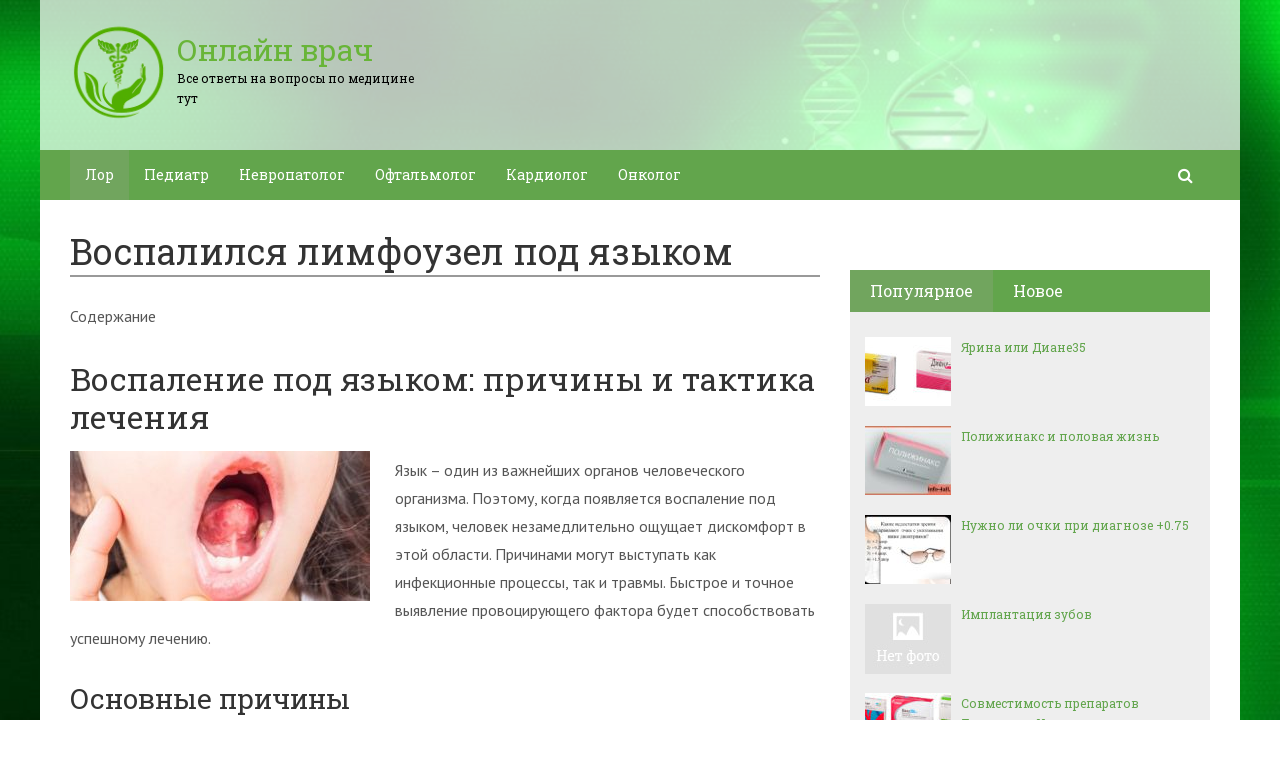

--- FILE ---
content_type: text/html; charset=UTF-8
request_url: https://onlinvrach.ru/vospalilsja-limfouzel-pod-jazykom.html
body_size: 38230
content:
<!DOCTYPE html>
<html lang="ru">
    <head>
        <meta charset="utf-8">
        <meta http-equiv="X-UA-Compatible" content="IE=edge">
        <meta name="viewport" content="width=device-width, initial-scale=1.0, maximum-scale=1.0, user-scalable=no" />
		<!-- Bootstrap Grid Styles -->
		<style>html{font-family:sans-serif;-ms-text-size-adjust:100%;-webkit-text-size-adjust:100%}body{margin:0}article,aside,details,figcaption,figure,footer,header,hgroup,main,menu,nav,section,summary{display:block}audio,canvas,progress,video{display:inline-block;vertical-align:baseline}audio:not([controls]){display:none;height:0}[hidden],template{display:none}a{background-color:transparent}a:active,a:hover{outline:0}abbr[title]{border-bottom:1px dotted}b,strong{font-weight:bold}dfn{font-style:italic}h1{font-size:2em;margin:0.67em 0}mark{background:#ff0;color:#000}small{font-size:80%}sub,sup{font-size:75%;line-height:0;position:relative;vertical-align:baseline}sup{top:-0.5em}sub{bottom:-0.25em}img{border:0}svg:not(:root){overflow:hidden}figure{margin:1em 40px}hr{-webkit-box-sizing:content-box;-moz-box-sizing:content-box;box-sizing:content-box;height:0}pre{overflow:auto}code,kbd,pre,samp{font-family:monospace, monospace;font-size:1em}button,input,optgroup,select,textarea{color:inherit;font:inherit;margin:0}button{overflow:visible}button,select{text-transform:none}button,html input[type="button"],input[type="reset"],input[type="submit"]{-webkit-appearance:button;cursor:pointer}button[disabled],html input[disabled]{cursor:default}button::-moz-focus-inner,input::-moz-focus-inner{border:0;padding:0}input{line-height:normal}input[type="checkbox"],input[type="radio"]{-webkit-box-sizing:border-box;-moz-box-sizing:border-box;box-sizing:border-box;padding:0}input[type="number"]::-webkit-inner-spin-button,input[type="number"]::-webkit-outer-spin-button{height:auto}input[type="search"]{-webkit-appearance:textfield;-webkit-box-sizing:content-box;-moz-box-sizing:content-box;box-sizing:content-box}input[type="search"]::-webkit-search-cancel-button,input[type="search"]::-webkit-search-decoration{-webkit-appearance:none}fieldset{border:1px solid #c0c0c0;margin:0 2px;padding:0.35em 0.625em 0.75em}legend{border:0;padding:0}textarea{overflow:auto}optgroup{font-weight:bold}table{border-collapse:collapse;border-spacing:0}td,th{padding:0}*{-webkit-box-sizing:border-box;-moz-box-sizing:border-box;box-sizing:border-box}*:before,*:after{-webkit-box-sizing:border-box;-moz-box-sizing:border-box;box-sizing:border-box}html{font-size:10px;-webkit-tap-highlight-color:rgba(0,0,0,0)}body{font-family:"Helvetica Neue",Helvetica,Arial,sans-serif;font-size:14px;line-height:1.42857143;color:#333;background-color:#fff}input,button,select,textarea{font-family:inherit;font-size:inherit;line-height:inherit}a{color:#337ab7;text-decoration:none}a:hover,a:focus{color:#23527c;text-decoration:underline}a:focus{outline:thin dotted;outline:5px auto -webkit-focus-ring-color;outline-offset:-2px}figure{margin:0}img{vertical-align:middle}.img-responsive{display:block;max-width:100%;height:auto}.img-rounded{border-radius:6px}.img-thumbnail{padding:4px;line-height:1.42857143;background-color:#fff;border:1px solid #ddd;border-radius:4px;-webkit-transition:all .2s ease-in-out;-o-transition:all .2s ease-in-out;transition:all .2s ease-in-out;display:inline-block;max-width:100%;height:auto}.img-circle{border-radius:50%}hr{margin-top:20px;margin-bottom:20px;border:0;border-top:1px solid #eee}.sr-only{position:absolute;width:1px;height:1px;margin:-1px;padding:0;overflow:hidden;clip:rect(0, 0, 0, 0);border:0}.sr-only-focusable:active,.sr-only-focusable:focus{position:static;width:auto;height:auto;margin:0;overflow:visible;clip:auto}[role="button"]{cursor:pointer}.container{margin-right:auto;margin-left:auto;padding-left:15px;padding-right:15px}@media (min-width:768px){.container{width:750px}}@media (min-width:992px){.container{width:970px}}@media (min-width:1200px){.container{width:1170px}}.container-fluid{margin-right:auto;margin-left:auto;padding-left:15px;padding-right:15px}.row{margin-left:-15px;margin-right:-15px}.col-xs-1, .col-sm-1, .col-md-1, .col-lg-1, .col-xs-2, .col-sm-2, .col-md-2, .col-lg-2, .col-xs-3, .col-sm-3, .col-md-3, .col-lg-3, .col-xs-4, .col-sm-4, .col-md-4, .col-lg-4, .col-xs-5, .col-sm-5, .col-md-5, .col-lg-5, .col-xs-6, .col-sm-6, .col-md-6, .col-lg-6, .col-xs-7, .col-sm-7, .col-md-7, .col-lg-7, .col-xs-8, .col-sm-8, .col-md-8, .col-lg-8, .col-xs-9, .col-sm-9, .col-md-9, .col-lg-9, .col-xs-10, .col-sm-10, .col-md-10, .col-lg-10, .col-xs-11, .col-sm-11, .col-md-11, .col-lg-11, .col-xs-12, .col-sm-12, .col-md-12, .col-lg-12{position:relative;min-height:1px;padding-left:15px;padding-right:15px}.col-xs-1, .col-xs-2, .col-xs-3, .col-xs-4, .col-xs-5, .col-xs-6, .col-xs-7, .col-xs-8, .col-xs-9, .col-xs-10, .col-xs-11, .col-xs-12{float:left}.col-xs-12{width:100%}.col-xs-11{width:91.66666667%}.col-xs-10{width:83.33333333%}.col-xs-9{width:75%}.col-xs-8{width:66.66666667%}.col-xs-7{width:58.33333333%}.col-xs-6{width:50%}.col-xs-5{width:41.66666667%}.col-xs-4{width:33.33333333%}.col-xs-3{width:25%}.col-xs-2{width:16.66666667%}.col-xs-1{width:8.33333333%}.col-xs-pull-12{right:100%}.col-xs-pull-11{right:91.66666667%}.col-xs-pull-10{right:83.33333333%}.col-xs-pull-9{right:75%}.col-xs-pull-8{right:66.66666667%}.col-xs-pull-7{right:58.33333333%}.col-xs-pull-6{right:50%}.col-xs-pull-5{right:41.66666667%}.col-xs-pull-4{right:33.33333333%}.col-xs-pull-3{right:25%}.col-xs-pull-2{right:16.66666667%}.col-xs-pull-1{right:8.33333333%}.col-xs-pull-0{right:auto}.col-xs-push-12{left:100%}.col-xs-push-11{left:91.66666667%}.col-xs-push-10{left:83.33333333%}.col-xs-push-9{left:75%}.col-xs-push-8{left:66.66666667%}.col-xs-push-7{left:58.33333333%}.col-xs-push-6{left:50%}.col-xs-push-5{left:41.66666667%}.col-xs-push-4{left:33.33333333%}.col-xs-push-3{left:25%}.col-xs-push-2{left:16.66666667%}.col-xs-push-1{left:8.33333333%}.col-xs-push-0{left:auto}.col-xs-offset-12{margin-left:100%}.col-xs-offset-11{margin-left:91.66666667%}.col-xs-offset-10{margin-left:83.33333333%}.col-xs-offset-9{margin-left:75%}.col-xs-offset-8{margin-left:66.66666667%}.col-xs-offset-7{margin-left:58.33333333%}.col-xs-offset-6{margin-left:50%}.col-xs-offset-5{margin-left:41.66666667%}.col-xs-offset-4{margin-left:33.33333333%}.col-xs-offset-3{margin-left:25%}.col-xs-offset-2{margin-left:16.66666667%}.col-xs-offset-1{margin-left:8.33333333%}.col-xs-offset-0{margin-left:0}@media (min-width:768px){.col-sm-1, .col-sm-2, .col-sm-3, .col-sm-4, .col-sm-5, .col-sm-6, .col-sm-7, .col-sm-8, .col-sm-9, .col-sm-10, .col-sm-11, .col-sm-12{float:left}.col-sm-12{width:100%}.col-sm-11{width:91.66666667%}.col-sm-10{width:83.33333333%}.col-sm-9{width:75%}.col-sm-8{width:66.66666667%}.col-sm-7{width:58.33333333%}.col-sm-6{width:50%}.col-sm-5{width:41.66666667%}.col-sm-4{width:33.33333333%}.col-sm-3{width:25%}.col-sm-2{width:16.66666667%}.col-sm-1{width:8.33333333%}.col-sm-pull-12{right:100%}.col-sm-pull-11{right:91.66666667%}.col-sm-pull-10{right:83.33333333%}.col-sm-pull-9{right:75%}.col-sm-pull-8{right:66.66666667%}.col-sm-pull-7{right:58.33333333%}.col-sm-pull-6{right:50%}.col-sm-pull-5{right:41.66666667%}.col-sm-pull-4{right:33.33333333%}.col-sm-pull-3{right:25%}.col-sm-pull-2{right:16.66666667%}.col-sm-pull-1{right:8.33333333%}.col-sm-pull-0{right:auto}.col-sm-push-12{left:100%}.col-sm-push-11{left:91.66666667%}.col-sm-push-10{left:83.33333333%}.col-sm-push-9{left:75%}.col-sm-push-8{left:66.66666667%}.col-sm-push-7{left:58.33333333%}.col-sm-push-6{left:50%}.col-sm-push-5{left:41.66666667%}.col-sm-push-4{left:33.33333333%}.col-sm-push-3{left:25%}.col-sm-push-2{left:16.66666667%}.col-sm-push-1{left:8.33333333%}.col-sm-push-0{left:auto}.col-sm-offset-12{margin-left:100%}.col-sm-offset-11{margin-left:91.66666667%}.col-sm-offset-10{margin-left:83.33333333%}.col-sm-offset-9{margin-left:75%}.col-sm-offset-8{margin-left:66.66666667%}.col-sm-offset-7{margin-left:58.33333333%}.col-sm-offset-6{margin-left:50%}.col-sm-offset-5{margin-left:41.66666667%}.col-sm-offset-4{margin-left:33.33333333%}.col-sm-offset-3{margin-left:25%}.col-sm-offset-2{margin-left:16.66666667%}.col-sm-offset-1{margin-left:8.33333333%}.col-sm-offset-0{margin-left:0}}@media (min-width:992px){.col-md-1, .col-md-2, .col-md-3, .col-md-4, .col-md-5, .col-md-6, .col-md-7, .col-md-8, .col-md-9, .col-md-10, .col-md-11, .col-md-12{float:left}.col-md-12{width:100%}.col-md-11{width:91.66666667%}.col-md-10{width:83.33333333%}.col-md-9{width:75%}.col-md-8{width:66.66666667%}.col-md-7{width:58.33333333%}.col-md-6{width:50%}.col-md-5{width:41.66666667%}.col-md-4{width:33.33333333%}.col-md-3{width:25%}.col-md-2{width:16.66666667%}.col-md-1{width:8.33333333%}.col-md-pull-12{right:100%}.col-md-pull-11{right:91.66666667%}.col-md-pull-10{right:83.33333333%}.col-md-pull-9{right:75%}.col-md-pull-8{right:66.66666667%}.col-md-pull-7{right:58.33333333%}.col-md-pull-6{right:50%}.col-md-pull-5{right:41.66666667%}.col-md-pull-4{right:33.33333333%}.col-md-pull-3{right:25%}.col-md-pull-2{right:16.66666667%}.col-md-pull-1{right:8.33333333%}.col-md-pull-0{right:auto}.col-md-push-12{left:100%}.col-md-push-11{left:91.66666667%}.col-md-push-10{left:83.33333333%}.col-md-push-9{left:75%}.col-md-push-8{left:66.66666667%}.col-md-push-7{left:58.33333333%}.col-md-push-6{left:50%}.col-md-push-5{left:41.66666667%}.col-md-push-4{left:33.33333333%}.col-md-push-3{left:25%}.col-md-push-2{left:16.66666667%}.col-md-push-1{left:8.33333333%}.col-md-push-0{left:auto}.col-md-offset-12{margin-left:100%}.col-md-offset-11{margin-left:91.66666667%}.col-md-offset-10{margin-left:83.33333333%}.col-md-offset-9{margin-left:75%}.col-md-offset-8{margin-left:66.66666667%}.col-md-offset-7{margin-left:58.33333333%}.col-md-offset-6{margin-left:50%}.col-md-offset-5{margin-left:41.66666667%}.col-md-offset-4{margin-left:33.33333333%}.col-md-offset-3{margin-left:25%}.col-md-offset-2{margin-left:16.66666667%}.col-md-offset-1{margin-left:8.33333333%}.col-md-offset-0{margin-left:0}}@media (min-width:1200px){.col-lg-1, .col-lg-2, .col-lg-3, .col-lg-4, .col-lg-5, .col-lg-6, .col-lg-7, .col-lg-8, .col-lg-9, .col-lg-10, .col-lg-11, .col-lg-12{float:left}.col-lg-12{width:100%}.col-lg-11{width:91.66666667%}.col-lg-10{width:83.33333333%}.col-lg-9{width:75%}.col-lg-8{width:66.66666667%}.col-lg-7{width:58.33333333%}.col-lg-6{width:50%}.col-lg-5{width:41.66666667%}.col-lg-4{width:33.33333333%}.col-lg-3{width:25%}.col-lg-2{width:16.66666667%}.col-lg-1{width:8.33333333%}.col-lg-pull-12{right:100%}.col-lg-pull-11{right:91.66666667%}.col-lg-pull-10{right:83.33333333%}.col-lg-pull-9{right:75%}.col-lg-pull-8{right:66.66666667%}.col-lg-pull-7{right:58.33333333%}.col-lg-pull-6{right:50%}.col-lg-pull-5{right:41.66666667%}.col-lg-pull-4{right:33.33333333%}.col-lg-pull-3{right:25%}.col-lg-pull-2{right:16.66666667%}.col-lg-pull-1{right:8.33333333%}.col-lg-pull-0{right:auto}.col-lg-push-12{left:100%}.col-lg-push-11{left:91.66666667%}.col-lg-push-10{left:83.33333333%}.col-lg-push-9{left:75%}.col-lg-push-8{left:66.66666667%}.col-lg-push-7{left:58.33333333%}.col-lg-push-6{left:50%}.col-lg-push-5{left:41.66666667%}.col-lg-push-4{left:33.33333333%}.col-lg-push-3{left:25%}.col-lg-push-2{left:16.66666667%}.col-lg-push-1{left:8.33333333%}.col-lg-push-0{left:auto}.col-lg-offset-12{margin-left:100%}.col-lg-offset-11{margin-left:91.66666667%}.col-lg-offset-10{margin-left:83.33333333%}.col-lg-offset-9{margin-left:75%}.col-lg-offset-8{margin-left:66.66666667%}.col-lg-offset-7{margin-left:58.33333333%}.col-lg-offset-6{margin-left:50%}.col-lg-offset-5{margin-left:41.66666667%}.col-lg-offset-4{margin-left:33.33333333%}.col-lg-offset-3{margin-left:25%}.col-lg-offset-2{margin-left:16.66666667%}.col-lg-offset-1{margin-left:8.33333333%}.col-lg-offset-0{margin-left:0}}.clearfix:before,.clearfix:after,.container:before,.container:after,.container-fluid:before,.container-fluid:after,.row:before,.row:after{content:" ";display:table}.clearfix:after,.container:after,.container-fluid:after,.row:after{clear:both}.center-block{display:block;margin-left:auto;margin-right:auto}.pull-right{float:right !important}.pull-left{float:left !important}.hide{display:none !important}.show{display:block !important}.invisible{visibility:hidden}.text-hide{font:0/0 a;color:transparent;text-shadow:none;background-color:transparent;border:0}.hidden{display:none !important}.affix{position:fixed}</style>
		
		<!-- HEADER SYLES -->
		<style>.site_wrap{width:1200px;margin:0 auto;}.top_line{float:left;width:100%;height:30px}.top_line ul{color:#ffffff;margin:0}header .box720x90{margin-top:20px}header ul.contact>li.current-menu-ancestor >a,header ul.contact>li.current-menu-ancestor:hover>a,header ul.contact>li.current-post-ancestor >a,header ul.contact>li.current-post-ancestor:hover>a{background:transparent !important}.top_line ul li a,.top_line ul li span{color:#ffffff;font-size:13px;line-height:20px}.top_line ul li span{cursor:default;text-decoration:underline}.soc_btns li{padding:0}.soc_btns>li>a{display:block;width:30px;height:30px;background:url(https://onlinvrach.ru/wp-content/themes/wpmfc-theme/img/soc_seti_top_menu.png)no-repeat}.soc_btns>li.vk>a{background-position:0 0}.soc_btns>li.fb>a{background-position:-30px 0}.soc_btns>li.odn>a{background-position:-60px 0}.soc_btns>li.gpl>a{background-position:-90px 0}.soc_btns>li.tw>a{background-position:-120px 0}.soc_btns>li.rss>a{background-position:-150px 0}.soc_btns>li.insta>a{background-position:-180px 0}.logo img{max-height:100px;max-width:100%;height:auto}.head_top{clear:both;height:150px;background-size:cover;background-position:center center}.head_top .relative{height:150px}.head_top .logo{position:absolute;width:360px;top:50%;transform:translateY(-50%);-webkit-transform:translateY(-50%);-moz-transform:translateY(-50%);-ms-transform:translateY(-50%)}.head_top .logo a:hover,.head_top .logo a:focus,.head_top .logo a:active{text-decoration:none}.head_top .logo_img,.head_top .header-text{display:table-cell;vertical-align:middle}.logo_img + .header-text{padding-left:10px;max-width:280px}.head_top .header-text{font-family:'Roboto Slab', serif}.head_top .header-text .site_name{font-size:30px;margin:0;color:#333333;line-height:32px;cursor:default}.head_top a .header-text .site_name,.head_top a .header-text .site_description{cursor:pointer}.head_top .header-text .site_description{font-size:12px;color:#999999;margin:2px 0 0;cursor:default;line-height:20px}.head_top .center_logo{position:relative;height:150px}.head_top .center_logo .logo{left:50%;text-align:center;width:100%;transform:translate(-50%, -50%);-webkit-transform:translate(-50%, -50%);-moz-transform:translate(-50%, -50%);-ms-transform:translate(-50%, -50%)}.head_top .center_logo .logo img{max-width:100%;height:auto}.head_top .center_logo .logo .logo_img + .header-text{text-align:left}.head_top .center_logo .logo .logo_img,.head_top .center_logo .logo .header-text{display:inline-block}.head_top .center_logo .logo .header-text{max-width:none;word-break:break-word}.banner_wrap{position:relative}.box728x90{width:728px;height:90px;margin:0 auto 50px;clear:both}.box468x60{width:468px;height:60px;margin:0 auto 50px;clear:both}header .box468x60{margin:0 auto}header .box728x90{margin:30px auto 0}.box336x280{width:336px;height:280px;margin:0 auto 50px}.box250x300{width:250px;height:300px}.box300x600{width:300px;height:600px;margin:0 auto 50px}.box120x600{width:120px;height:600px;margin:0 auto 50px}.box728x90 img,.box468x60 img,.box336x280 img,.box250x300 img,.box300x600 img,.box120x600 img{max-width:100%;height:auto}.box728x90 .table-responsive > .table > tbody > tr > td,.box468x60 .table-responsive > .table > tbody > tr > td,.box336x280 .table-responsive > .table > tbody > tr > td,.box300x600 .table-responsive > .table > tbody > tr > td,.box250x300 .table-responsive > .table > tbody > tr > td,.box120x600 .table-responsive > .table > tbody > tr > td{white-space:normal;word-wrap:break-word}.banner_content_wrap{clear:both;text-align:center;margin:0 0 20px}.yap-Ya_sync_1-grid .yap-layout__outer{word-wrap:break-word;white-space:normal}#fixed_header{z-index:9999;top:0;height:50px;width:100%}.site_wrap #fixed_header{width:1200px}.loggedin{top:30px !important}header .navbar-collapse{padding:0}.navbar-nav{margin:0 !important}.nav > li > a,.nav > li >span{color:#ffffff;font-size:14px;line-height:24px;padding:13px 20px;font-family:'Roboto Slab', serif;display:block}header .nav > .active > span,header .dropdown-menu > li.current-menu-item >span{cursor:default !important}header .nav > li > a:hover,header .nav > li > a:focus{color:#ffffff}header .nav .open > a,header .nav .open > a:hover,header .nav .open > a:focus{color:#ffffff}.nav .caret,.nav a:hover .caret{border-top-color:#ffffff;border-bottom-color:#ffffff}.navbar-toggle{border:2px solid #ffffff}.navbar-toggle .icon-bar{background:#ffffff}header .dropdown-menu{box-shadow:0 1px 20px rgba(0,0,0,.2);min-width:170px}header .dropdown-menu{border:0}header .dropdown-menu li{margin:0}header .dropdown-menu li+li{border-top:1px solid #e7e7e7}header .dropdown-menu >li>a,header .dropdown-menu >li>span{color:#666666;font-size:13px;line-height:18px;padding:10px 20px 10px 10px;display:block;clear:both;white-space:nowrap}header .dropdown-menu > li > a:hover,header .dropdown-menu > li > a:focus,header .dropdown-menu > li >span:hover,header .dropdown-menu > li >span:focus{color:#ffffff}header .dropdown-menu > li.current-menu-item >span:after{border-left-color:#ffffff}header .dropdown-menu > .active > a,header .dropdown-menu > .active > a:hover,header .dropdown-menu > .active > a:focus{background:#dfdfdf;color:#666666}header .dropdown-menu{border-radius:0;padding:0}.dropdown-submenu{position:relative}.dropdown-submenu>.dropdown-menu{top:0;left:100%;margin-top:0;margin-left:0}.dropdown-submenu:hover>.dropdown-menu.hover_menu,.dropdown-submenu:hover>.dropdown-menu{display:block}.dropdown-submenu>a:after,.dropdown-submenu>span:after{display:block;content:" ";position:absolute;right:10px;top:18px;width:0;height:0;border-color:transparent;border-style:solid;border-width:4px 0 4px 4px;border-left-color:#555555;margin-top:-4px}.dropdown-submenu>a:hover:after,.dropdown-submenu>span:hover:after,.current-post-ancestor>a:after{border-left-color:#ffffff}.dropdown-submenu.pull-left{float:none}.dropdown-submenu.pull-left>.dropdown-menu{left:-100%;margin-left:10px}.dropdown:hover .dropdown-menu.hover_menu{display:block}.dropdown:hover .dropdown-menu.hover_menu .dropdown-submenu .dropdown-menu.hover_menu{display:none}.dropdown .dropdown-menu.hover_menu .dropdown-submenu:hover .dropdown-menu.hover_menu{display:block}.dropdown:hover .dropdown-menu.hover_menu .dropdown-submenu .dropdown-menu.hover_menu .dropdown-submenu .dropdown-menu.hover_menu{display:none}.dropdown .dropdown-menu.hover_menu .dropdown-submenu .dropdown-menu.hover_menu .dropdown-submenu:hover .dropdown-menu.hover_menu{display:block}.dropdown .dropdown-menu.hover_menu .dropdown-submenu:hover .dropdown-menu.hover_menu .dropdown-submenu .dropdown-menu.hover_menu li a:after,.dropdown.open .dropdown-menu .dropdown-submenu:hover .dropdown-menu .dropdown-submenu .dropdown-menu li a:after{display:none}header ul>li.current-menu-ancestor >a:after{border-left-color:#ffffff}.search button,.search_form_button{border:none;background:none;font-size:16px;padding:0;color:#ffffff;margin-right:10px;display:inline-block}.search_form_button{position:relative;z-index:1000;margin:0;width:50px;height:50px;-webkit-transition:all .3s ease;-moz-transition:all .3s ease;-ms-transition:all .3s ease;transition:all .3s ease}.search input{border:1px solid transparent;box-shadow:none;padding:7px 12px;font-size:14px;line-height:18px;width:160px;color:#999999;display:inline-block;font-style:italic}.search.head_form_active{box-shadow:0 1px 20px rgba(0,0,0,.2);z-index:100;opacity:1;transform:translatey(0);-webkit-transform:translatey(0);-moz-transform:translatey(0);-ms-transform:translatey(0)}header .search{position:absolute;right:0;margin:0;top:100%;padding:5px;z-index:-1;-webkit-transition:all .3s ease;-moz-transition:all .3s ease;-ms-transition:all .3s ease;transition:all .3s ease;opacity:0;transform:translatey(-50px);-webkit-transform:translatey(-50px);-moz-transform:translatey(-50px);-ms-transform:translatey(-50px)}header .search input{width:260px}#fixed_header .relative{height:50px}</style>
		
        <link href='//fonts.googleapis.com/css?family=PT+Sans:400,700,400italic,700italic&subset=latin,cyrillic' rel='stylesheet' type='text/css'>
        <link href='//fonts.googleapis.com/css?family=Roboto+Slab:400,700&subset=latin,cyrillic' rel='stylesheet' type='text/css'>


                <script>
            var show_other_pos_num = 1;
            var show_other_pos = 'right';
        </script>
        <title>Воспалился лимфоузел под языком - Онлайн врач</title>

<!-- This site is optimized with the Yoast SEO plugin v13.5 - https://yoast.com/wordpress/plugins/seo/ -->
<meta name="robots" content="max-snippet:-1, max-image-preview:large, max-video-preview:-1"/>
<link rel="canonical" href="https://onlinvrach.ru/vospalilsja-limfouzel-pod-jazykom.html" />
<meta property="og:locale" content="ru_RU" />
<meta property="og:type" content="article" />
<meta property="og:title" content="Воспалился лимфоузел под языком - Онлайн врач" />
<meta property="og:description" content="Воспаление под языком: причины и тактика лечения Язык – один из важнейших органов человеческого организма...." />
<meta property="og:url" content="https://onlinvrach.ru/vospalilsja-limfouzel-pod-jazykom.html" />
<meta property="og:site_name" content="Онлайн врач" />
<meta property="article:section" content="Лор" />
<meta property="article:published_time" content="2020-04-20T18:34:12+00:00" />
<meta property="og:image" content="https://onlinvrach.ru/wp-content/uploads/2020/04/520ee969b82a03e125f26d4cd49ca5ae.jpg" />
<meta property="og:image:secure_url" content="https://onlinvrach.ru/wp-content/uploads/2020/04/520ee969b82a03e125f26d4cd49ca5ae.jpg" />
<meta property="og:image:width" content="640" />
<meta property="og:image:height" content="320" />
<meta name="twitter:card" content="summary_large_image" />
<meta name="twitter:description" content="Воспаление под языком: причины и тактика лечения Язык – один из важнейших органов человеческого организма...." />
<meta name="twitter:title" content="Воспалился лимфоузел под языком - Онлайн врач" />
<meta name="twitter:image" content="https://onlinvrach.ru/wp-content/uploads/2020/04/520ee969b82a03e125f26d4cd49ca5ae.jpg" />
<script type='application/ld+json' class='yoast-schema-graph yoast-schema-graph--main'>{"@context":"https://schema.org","@graph":[{"@type":"WebSite","@id":"https://onlinvrach.ru/#website","url":"https://onlinvrach.ru/","name":"\u041e\u043d\u043b\u0430\u0439\u043d \u0432\u0440\u0430\u0447","inLanguage":"ru-RU","description":"\u0412\u0441\u0435 \u043e\u0442\u0432\u0435\u0442\u044b \u043d\u0430 \u0432\u043e\u043f\u0440\u043e\u0441\u044b \u043f\u043e \u043c\u0435\u0434\u0438\u0446\u0438\u043d\u0435 \u0442\u0443\u0442","potentialAction":[{"@type":"SearchAction","target":"https://onlinvrach.ru/?s={search_term_string}","query-input":"required name=search_term_string"}]},{"@type":"ImageObject","@id":"https://onlinvrach.ru/vospalilsja-limfouzel-pod-jazykom.html#primaryimage","inLanguage":"ru-RU","url":"https://onlinvrach.ru/wp-content/uploads/2020/04/520ee969b82a03e125f26d4cd49ca5ae.jpg","width":640,"height":320},{"@type":"WebPage","@id":"https://onlinvrach.ru/vospalilsja-limfouzel-pod-jazykom.html#webpage","url":"https://onlinvrach.ru/vospalilsja-limfouzel-pod-jazykom.html","name":"\u0412\u043e\u0441\u043f\u0430\u043b\u0438\u043b\u0441\u044f \u043b\u0438\u043c\u0444\u043e\u0443\u0437\u0435\u043b \u043f\u043e\u0434 \u044f\u0437\u044b\u043a\u043e\u043c - \u041e\u043d\u043b\u0430\u0439\u043d \u0432\u0440\u0430\u0447","isPartOf":{"@id":"https://onlinvrach.ru/#website"},"inLanguage":"ru-RU","primaryImageOfPage":{"@id":"https://onlinvrach.ru/vospalilsja-limfouzel-pod-jazykom.html#primaryimage"},"datePublished":"2020-04-20T18:34:12+00:00","dateModified":"2020-04-20T18:34:12+00:00","author":{"@id":"https://onlinvrach.ru/#/schema/person/c1d2527c84c2c379b436a3a7434fb240"},"potentialAction":[{"@type":"ReadAction","target":["https://onlinvrach.ru/vospalilsja-limfouzel-pod-jazykom.html"]}]},{"@type":["Person"],"@id":"https://onlinvrach.ru/#/schema/person/c1d2527c84c2c379b436a3a7434fb240","name":"back1919","image":{"@type":"ImageObject","@id":"https://onlinvrach.ru/#authorlogo","inLanguage":"ru-RU","url":"https://secure.gravatar.com/avatar/f2a6f9bb8e156b6671e4b5a7d78ef17a?s=96&d=mm&r=g","caption":"back1919"},"sameAs":[]}]}</script>
<!-- / Yoast SEO plugin. -->

<link rel='dns-prefetch' href='//ajax.googleapis.com' />
<link rel='dns-prefetch' href='//maxcdn.bootstrapcdn.com' />
<link rel='dns-prefetch' href='//s.w.org' />
<link rel="alternate" type="application/rss+xml" title="Онлайн врач &raquo; Лента комментариев к &laquo;Воспалился лимфоузел под языком&raquo;" href="https://onlinvrach.ru/vospalilsja-limfouzel-pod-jazykom.html/feed" />
		<script type="text/javascript">
			window._wpemojiSettings = {"baseUrl":"https:\/\/s.w.org\/images\/core\/emoji\/12.0.0-1\/72x72\/","ext":".png","svgUrl":"https:\/\/s.w.org\/images\/core\/emoji\/12.0.0-1\/svg\/","svgExt":".svg","source":{"concatemoji":"\/\/onlinvrach.ru\/wp-includes\/js\/wp-emoji-release.min.js?ver=5.3.20"}};
			!function(e,a,t){var n,r,o,i=a.createElement("canvas"),p=i.getContext&&i.getContext("2d");function s(e,t){var a=String.fromCharCode;p.clearRect(0,0,i.width,i.height),p.fillText(a.apply(this,e),0,0);e=i.toDataURL();return p.clearRect(0,0,i.width,i.height),p.fillText(a.apply(this,t),0,0),e===i.toDataURL()}function c(e){var t=a.createElement("script");t.src=e,t.defer=t.type="text/javascript",a.getElementsByTagName("head")[0].appendChild(t)}for(o=Array("flag","emoji"),t.supports={everything:!0,everythingExceptFlag:!0},r=0;r<o.length;r++)t.supports[o[r]]=function(e){if(!p||!p.fillText)return!1;switch(p.textBaseline="top",p.font="600 32px Arial",e){case"flag":return s([127987,65039,8205,9895,65039],[127987,65039,8203,9895,65039])?!1:!s([55356,56826,55356,56819],[55356,56826,8203,55356,56819])&&!s([55356,57332,56128,56423,56128,56418,56128,56421,56128,56430,56128,56423,56128,56447],[55356,57332,8203,56128,56423,8203,56128,56418,8203,56128,56421,8203,56128,56430,8203,56128,56423,8203,56128,56447]);case"emoji":return!s([55357,56424,55356,57342,8205,55358,56605,8205,55357,56424,55356,57340],[55357,56424,55356,57342,8203,55358,56605,8203,55357,56424,55356,57340])}return!1}(o[r]),t.supports.everything=t.supports.everything&&t.supports[o[r]],"flag"!==o[r]&&(t.supports.everythingExceptFlag=t.supports.everythingExceptFlag&&t.supports[o[r]]);t.supports.everythingExceptFlag=t.supports.everythingExceptFlag&&!t.supports.flag,t.DOMReady=!1,t.readyCallback=function(){t.DOMReady=!0},t.supports.everything||(n=function(){t.readyCallback()},a.addEventListener?(a.addEventListener("DOMContentLoaded",n,!1),e.addEventListener("load",n,!1)):(e.attachEvent("onload",n),a.attachEvent("onreadystatechange",function(){"complete"===a.readyState&&t.readyCallback()})),(n=t.source||{}).concatemoji?c(n.concatemoji):n.wpemoji&&n.twemoji&&(c(n.twemoji),c(n.wpemoji)))}(window,document,window._wpemojiSettings);
		</script>
		<style type="text/css">
img.wp-smiley,
img.emoji {
	display: inline !important;
	border: none !important;
	box-shadow: none !important;
	height: 1em !important;
	width: 1em !important;
	margin: 0 .07em !important;
	vertical-align: -0.1em !important;
	background: none !important;
	padding: 0 !important;
}
</style>
	<link rel='stylesheet' id='wp-block-library-css'  href='//onlinvrach.ru/wp-includes/css/dist/block-library/style.min.css?ver=5.3.20' type='text/css' media='all' />
<link rel='stylesheet' id='cpsh-shortcodes-css'  href='//onlinvrach.ru/wp-content/plugins/column-shortcodes//assets/css/shortcodes.css?ver=1.0' type='text/css' media='all' />
<link rel='stylesheet' id='contact-form-7-css'  href='//onlinvrach.ru/wp-content/plugins/contact-form-7/includes/css/styles.css?ver=5.1.7' type='text/css' media='all' />
<link rel='stylesheet' id='linkssc-style-css'  href='//onlinvrach.ru/wp-content/plugins/links-shortcode/links-shortcode.css?ver=5.3.20' type='text/css' media='all' />
<link rel='stylesheet' id='bootstrap_css-css'  href='//onlinvrach.ru/wp-content/themes/wpmfc-theme/css/bootstrap.min.css?ver=1' type='text/css' media='all' />
<link rel='stylesheet' id='awesome_min-css'  href='//maxcdn.bootstrapcdn.com/font-awesome/4.3.0/css/font-awesome.min.css?ver=1' type='text/css' media='all' />
<link rel='stylesheet' id='style_css-css'  href='//onlinvrach.ru/wp-content/themes/wpmfc-theme/style.css?ver=1' type='text/css' media='all' />
<link rel='stylesheet' id='custom_css-css'  href='//onlinvrach.ru/wp-content/themes/wpmfc-theme/css/default_themes/default.css?ver=1' type='text/css' media='all' />
<link rel='stylesheet' id='mmenu_css-css'  href='//onlinvrach.ru/wp-content/themes/wpmfc-theme/css/jquery.mmenu.all.css?ver=1' type='text/css' media='all' />
<link rel='stylesheet' id='likes_css-css'  href='//onlinvrach.ru/wp-content/themes/wpmfc-theme/css/social-likes_birman.css?ver=1' type='text/css' media='all' />
<script type='text/javascript' src='//ajax.googleapis.com/ajax/libs/jquery/1.11.1/jquery.min.js?ver=1'></script>
<script type='text/javascript' src='//onlinvrach.ru/wp-content/themes/wpmfc-theme/js/social-likes.min.js?ver=1'></script>
<link rel='https://api.w.org/' href='https://onlinvrach.ru/wp-json/' />
<link rel="wlwmanifest" type="application/wlwmanifest+xml" href="https://onlinvrach.ru/wp-includes/wlwmanifest.xml" /> 
<link rel='shortlink' href='https://onlinvrach.ru/?p=31668' />
<link rel="alternate" type="application/json+oembed" href="https://onlinvrach.ru/wp-json/oembed/1.0/embed?url=https%3A%2F%2Fonlinvrach.ru%2Fvospalilsja-limfouzel-pod-jazykom.html" />
<link rel="alternate" type="text/xml+oembed" href="https://onlinvrach.ru/wp-json/oembed/1.0/embed?url=https%3A%2F%2Fonlinvrach.ru%2Fvospalilsja-limfouzel-pod-jazykom.html&#038;format=xml" />
<link rel="EditURI" type="application/rsd+xml" title="RSD" href="https://onlinvrach.ru/xmlrpc2.php?rsd" />
<style type="text/css">div#toc_container ul li {font-size: 100%;}</style><style type="text/css" title="dynamic-css" class="options-output">body{background-repeat:no-repeat;background-size:cover;background-attachment:fixed;background-image:url('https://onlinvrach.ru/wp-content/uploads/2020/04/6441399de792a8edd8f92fa1667bcbb3.jpg');}.head_top .header-text .site_name{color:#68b538;}.head_top .header-text .site_description{color:#000000;}.footer_top .header-text .site_name{color:#68b538;}.footer_top .header-text .site_description{color:#000000;}#fixed_header,
				header .search,
				.content .search button,
				.tab_widget .nav-tabs,
				.comment-form input[type="submit"],
				aside .subscribe_widget .widgettitle,
				.widget_wysija .wysija-submit, .more-link:before, .show_other_show, .show_other_close, hide_left_side, show_left_side, .page404 .search button,
				.letter_tag_widget a,
				.wpmfco_form_wrap .wpcf7-form .wpcf7-form-control.wpcf7-submit,
				.category_form .wpcf7-form .wpcf7-form-control.wpcf7-submit,
				.cta_block .cta_btn,
				.child_cats_list_wrap .child_cats_list li a				
				{background-color:#62a54c;}.soc_btns>li.vk:hover>a,
		.soc_btns>li.fb:hover>a,
		.soc_btns>li.odn:hover>a,
		.soc_btns>li.gpl:hover>a,
		.soc_btns>li.tw:hover>a,
		.soc_btns>li.rss:hover>a,
		header .nav .open > a, 
		header .nav .open > a:hover,
		header .nav .open > a:focus,
		header .dropdown-menu > li > a:hover,
		header .dropdown-menu > li > a:focus,
		header .dropdown-menu > li >span:hover,
		header .dropdown-menu > li >span:focus,
		header .dropdown-menu > li.current-menu-item >span,
		header ul>li.current-post-ancestor >a,
		header ul>li.current-post-ancestor:hover >a,
		header ul>li.current-menu-ancestor >a,
		header ul>li.current-menu-ancestor:hover >a,
		header ul>li.current-menu-ancestor >span,
		header ul>li.current-menu-ancestor:hover >span,
		.search_form_button:hover,
		.content .search button:hover,
		header .nav > li > a:hover, header .nav > li > a:focus,header .nav > .active > span,
		.widget_wysija .wysija-submit:hover,
		.tab_widget .nav > li > a:hover, .tab_widget .nav > li > a:focus,.tab_widget .nav-tabs > li.active > a, .tab_widget .nav-tabs > li.active > a:hover, .tab_widget .nav-tabs > li.active > a:focus,
		.tag_list li a:hover,
		.comment-form input[type="submit"]:hover,
		.more-link:hover,
		.more-link:hover, .more-link:hover:before,
		.show_other_show:hover,
		.show_other_close:hover,
		hide_left_side, show_left_side,
		.page404 .search button:hover,
		ul.mm-list>li.current-post-ancestor >a:not([class="mm-subopen"]),
		ul.mm-list>li.current-post-ancestor:hover >a:not([class="mm-subopen"]),
		ul.mm-list>li.current-menu-ancestor >a:not([class="mm-subopen"]),
		ul.mm-list>li.current-menu-ancestor:hover >a:not([class="mm-subopen"]),
		ul.mm-list>li.current-menu-item>a:not([class="mm-subopen"]),
		ul.mm-list>li.current-menu-item:hover>a:not([class="mm-subopen"]),
		.mmcall,
		.widget_sidebar_cats_ul li a:hover,
		.letter_tag_widget a:hover
		.wpmfco_form_wrap .wpcf7-form .wpcf7-form-control.wpcf7-submit:hover,
		.category_form .wpcf7-form .wpcf7-form-control.wpcf7-submit:hover,
		.cta_block .cta_btn:hover,
		header ul>li.current-category-ancestor >a,
		header ul>li.current-category-ancestor:hover >a,
		ul.mm-list>li.current-category-ancestor >a:not([class="mm-subopen"]),
		ul.mm-list>li.current-category-ancestor:hover >a:not([class="mm-subopen"]),
		.current-cat-parent .children .current-cat a,
		.widget_sidebar_cats_ul .current-cat a,
		.tag_list .current-tag a,
		.current-cat-parent .children .current-cat .children li a:hover,
		.wpmfco_form_wrap .wpcf7-form .wpcf7-form-control.wpcf7-submit:hover,
		.category_form .wpcf7-form .wpcf7-form-control.wpcf7-submit:hover,
		.child_cats_list_wrap .child_cats_list li a:hover,
		.widget_sidebar_cats_ul  .current-cat .children li a
		{background-color:#71a55e;}a,.main_text .nav > li > a,.main_text .panel-title > a,.main_text div.panel-title a:before,.error_number{color:#62a54c;}a:hover,.main_text .nav > li > a:hover,.main_text .panel-title > a:hover,.main_text div.panel-title a:before:hover,.error_number:hover{color:#71a55e;}.post_title a,.topic_list li a,.lg_post_box .post_title a,.sm_post_box .post_title a,.md_post_box .post_title a{color:#62a54c;}.post_title a:hover,.topic_list li a:hover,.lg_post_box .post_title a:hover,.sm_post_box .post_title a:hover,.md_post_box .post_title a:hover{color:#71a55e;}.content .search.result_form  input, .page404 .search input{border-top:0px solid inherit;border-bottom:0px solid inherit;border-left:0px solid inherit;border-right:0px solid inherit;}.attention.green{border-top:0px solid inherit;}.attention.green{border-right:0px solid inherit;}.attention.green{border-bottom:0px solid inherit;}.attention.green{border-left:0px solid inherit;}.attention.orange{border-top:0px solid inherit;}.attention.orange{border-right:0px solid inherit;}.attention.orange{border-bottom:0px solid inherit;}.attention.orange{border-left:0px solid inherit;}.attention.red{border-top:0px solid inherit;}.attention.red{border-right:0px solid inherit;}.attention.red{border-bottom:0px solid inherit;}.attention.red{border-left:0px solid inherit;}.linked_box{border-top:0px solid inherit;}.linked_box{border-right:0px solid inherit;}.linked_box{border-bottom:0px solid inherit;}.linked_box{border-left:0px solid inherit;}.subscribe_box{border-top:0px solid inherit;}.subscribe_box{border-right:0px solid inherit;}.subscribe_box{border-bottom:0px solid inherit;}.subscribe_box{border-left:0px solid inherit;}</style>        <link rel="shortcut icon" href="https://onlinvrach.ru/wp-content/uploads/2020/04/health-logo.png" />
        


        <!--[if lt IE 9]>
          <script src="https://oss.maxcdn.com/html5shiv/3.7.2/html5shiv.min.js"></script>
          <script src="https://oss.maxcdn.com/respond/1.4.2/respond.min.js"></script>
        <![endif]-->
        <!--[if lte IE 8]><script src="https://onlinvrach.ru/wp-content/themes/wpmfc-theme/js/lang.js" charset="utf-8"></script><![endif]-->


        <style>                                    </style>

                            <script type="text/javascript">
                jQuery(document).ready(function ($) {
                    $('.navbar .dropdown').hover(function () {
                        $(this).find('#menu-glavnoe-menyu').first().stop(true, true).delay(250).slideDown();

                    }, function () {
                        $(this).find('#menu-glavnoe-menyu').first().stop(true, true).delay(100).slideUp();

                    });

                    if ($(window).width() > 1200) {
                        $('.navbar-nav a').click(function () {
                            location.href = this.href;
                        });
                    }
                });
            </script>
        	
        
        <style>
	        	        	.content a{color:#62a54c}
	    		    		    		.content a:hover{color:#71a55e}
									
	        	        	.content h1 a, .content h2 a, .content h3 a, .content h4 a, .content h5 a, .content h6 a{color:#62a54c}
	    		    		    		.content h1 a:hover, .content h2 a:hover, .content h3 a:hover, .content h4 a:hover, .content h5 a:hover, .content h6 a:hover, {color:#71a55e}
									
		</style>
        <meta name="google-site-verification" content="B2QFhxBM8oBdUuD3rCPjxs90XU3pzp3j9D2PSazO8CM" />


    </head>	

    <body  class="post-template-default single single-post postid-31668 single-format-standard">
        <div class="wrap_for_nav">
            <div class="site_wrap">            <!-- HEADER START -->


            <header>
                
                <div class="clearfix"></div>
                <div class="head_top" id="head_top_block" style="background-image: url(https://onlinvrach.ru/wp-content/uploads/2020/04/fon_75-150x150-1.png);">
                    <div class="container ">
                                                    <div class="row">						
                                <div class="col-lg-4 col-md-4 col-sm-4 col-xs-12  relative">
                                    <div class="logo">
                                        <a href="https://onlinvrach.ru">					
                                        <div class="logo_img"><img src="https://onlinvrach.ru/wp-content/uploads/2020/04/health-logo.png" alt="" class=""></div>                                                                                            <div class="header-text">						
                                                                                                            <div class="site_name">Онлайн врач</div>                                                        <div class="site_description">Все ответы на вопросы по медицине тут</div>				
                                                    								
                                                </div>
                                            
                                             </a>                                    </div>
                                </div>
                                <div class="col-lg-8 col-md-8 col-sm-8 col-xs-12 text-right">
                                                                    </div>
                            </div>
                        
                    </div>
                </div>

                
                                    <div id="fixed_header" class="affix-top ">                                <div class="container">
                    <div class="row">
                        <div class="col-lg-11 col-md-11 col-sm-10 col-xs-10">
                            <div id="left_menu_call" class="mmcall">
                                <a id="hamburger" class="mm-fixed-top mm-slideout" href="#site_left_menu"><span></span></a>
                                <a href="#site_left_menu"><span class="mmname upper bold hidden-lg">Меню</span></a>
                            </div>

                            <div class="site_main_menu_wrap">
                                <nav id="site_main_menu" class="site_main_menu">
                                    <ul id="menu-main" class="nav navbar-nav"><li id="menu-item-64113" class="menu-item menu-item-type-taxonomy menu-item-object-category current-post-ancestor current-menu-parent current-post-parent menu-item-64113"><a href="https://onlinvrach.ru/lor">Лор</a></li>
<li id="menu-item-64114" class="menu-item menu-item-type-taxonomy menu-item-object-category menu-item-64114"><a href="https://onlinvrach.ru/pediatr">Педиатр</a></li>
<li id="menu-item-64115" class="menu-item menu-item-type-taxonomy menu-item-object-category menu-item-64115"><a href="https://onlinvrach.ru/nevropatolog">Невропатолог</a></li>
<li id="menu-item-64116" class="menu-item menu-item-type-taxonomy menu-item-object-category menu-item-64116"><a href="https://onlinvrach.ru/oftalmolog">Офтальмолог</a></li>
<li id="menu-item-64117" class="menu-item menu-item-type-taxonomy menu-item-object-category menu-item-64117"><a href="https://onlinvrach.ru/kardiolog">Кардиолог</a></li>
<li id="menu-item-64118" class="menu-item menu-item-type-taxonomy menu-item-object-category menu-item-64118"><a href="https://onlinvrach.ru/onkolog">Онколог</a></li>
</ul>                                </nav>		
                            </div>

                            <nav id="site_left_menu">
                                <ul id="menu-main-1" class="menu"><li class="menu-item menu-item-type-taxonomy menu-item-object-category current-post-ancestor current-menu-parent current-post-parent menu-item-64113"><a href="https://onlinvrach.ru/lor">Лор</a></li>
<li class="menu-item menu-item-type-taxonomy menu-item-object-category menu-item-64114"><a href="https://onlinvrach.ru/pediatr">Педиатр</a></li>
<li class="menu-item menu-item-type-taxonomy menu-item-object-category menu-item-64115"><a href="https://onlinvrach.ru/nevropatolog">Невропатолог</a></li>
<li class="menu-item menu-item-type-taxonomy menu-item-object-category menu-item-64116"><a href="https://onlinvrach.ru/oftalmolog">Офтальмолог</a></li>
<li class="menu-item menu-item-type-taxonomy menu-item-object-category menu-item-64117"><a href="https://onlinvrach.ru/kardiolog">Кардиолог</a></li>
<li class="menu-item menu-item-type-taxonomy menu-item-object-category menu-item-64118"><a href="https://onlinvrach.ru/onkolog">Онколог</a></li>
</ul>                            </nav>

                        </div>
                        <div class="col-lg-1 col-md-1 col-sm-2 col-xs-2">																				
                            <div class="relative">							
                                <button class="search_form_button pull-right"><i class="fa fa-search fc888888"></i></button>		
                                <form class="pull-right search" role="search" id="searchform_head" action="https://onlinvrach.ru/">	
                                    <input id="search" type="text" placeholder="Поиск по сайту" name="s" autocomplete="off">          
                                </form>						
                            </div>
                        </div>
                    </div>
                </div>
        </div>



    </header>

            <a id="scroll_to_top_button" class="scroll_to_top_button" href="#head_top_block" data-show="500"><i class="fa fa-arrow-up"></i></a>
    <!-- CONTENT=====================================================  -->
<section class="content">
    <div class="container">
        <div class="row">

            <div class="col-lg-8 col-md-8 col-sm-12 col-xs-12">
                <div class="single_articel">
                    <div class="left_side_share">
                        <noindex></noindex>
                    </div>
                    <div class="mb10">
                                            </div>

                    
						<!-- CONTENT-->
                            <h1 class="widgettitle">Воспалился лимфоузел под языком</h1>

                            <div class="main_text mb30">
																								
                                <div class='code-block code-block-3' style='margin: 8px 0; clear: both;'>
<sjdiv id="SlickJumpNativeAds-sm0t1a"></sjdiv></div>
<div id="ez-toc-container" class="ez-toc-v2_0_9 counter-hierarchy counter-decimal ez-toc-grey">
<div class="ez-toc-title-container">
<p class="ez-toc-title">Содержание</p>
<span class="ez-toc-title-toggle"><a class="ez-toc-pull-right ez-toc-btn ez-toc-btn-xs ez-toc-btn-default ez-toc-toggle"><i class="ez-toc-glyphicon ez-toc-icon-toggle"></i></a></span></div>
<nav><ul class="ez-toc-list ez-toc-list-level-1"><li class="ez-toc-page-1 ez-toc-heading-level-2"><a class="ez-toc-link ez-toc-heading-1" href="#%D0%92%D0%BE%D1%81%D0%BF%D0%B0%D0%BB%D0%B5%D0%BD%D0%B8%D0%B5_%D0%BF%D0%BE%D0%B4_%D1%8F%D0%B7%D1%8B%D0%BA%D0%BE%D0%BC_%D0%BF%D1%80%D0%B8%D1%87%D0%B8%D0%BD%D1%8B_%D0%B8_%D1%82%D0%B0%D0%BA%D1%82%D0%B8%D0%BA%D0%B0_%D0%BB%D0%B5%D1%87%D0%B5%D0%BD%D0%B8%D1%8F" title="Воспаление под языком: причины и тактика лечения">Воспаление под языком: причины и тактика лечения</a><ul class="ez-toc-list-level-3"><li class="ez-toc-heading-level-3"><a class="ez-toc-link ez-toc-heading-2" href="#%D0%9E%D1%81%D0%BD%D0%BE%D0%B2%D0%BD%D1%8B%D0%B5_%D0%BF%D1%80%D0%B8%D1%87%D0%B8%D0%BD%D1%8B" title="Основные причины">Основные причины</a></li><li class="ez-toc-page-1 ez-toc-heading-level-3"><a class="ez-toc-link ez-toc-heading-3" href="#%D0%A1%D0%B8%D0%BC%D0%BF%D1%82%D0%BE%D0%BC%D0%B0%D1%82%D0%B8%D0%BA%D0%B0_%D0%B8_%D0%BB%D0%B5%D1%87%D0%B5%D0%BD%D0%B8%D0%B5_%D0%BF%D0%BE%D1%80%D0%B0%D0%B6%D0%B5%D0%BD%D0%B8%D0%B9_%D0%BF%D0%BE%D0%B4%D1%87%D0%B5%D0%BB%D1%8E%D1%81%D1%82%D0%BD%D0%BE%D0%B9_%D1%81%D0%BB%D1%8E%D0%BD%D0%BD%D0%BE%D0%B9_%D0%B6%D0%B5%D0%BB%D0%B5%D0%B7%D1%8B" title="Симптоматика и лечение поражений подчелюстной слюнной железы">Симптоматика и лечение поражений подчелюстной слюнной железы</a></li><li class="ez-toc-page-1 ez-toc-heading-level-3"><a class="ez-toc-link ez-toc-heading-4" href="#%D0%A1%D0%B8%D0%BC%D0%BF%D1%82%D0%BE%D0%BC%D0%B0%D1%82%D0%B8%D0%BA%D0%B0_%D0%B8_%D0%BB%D0%B5%D1%87%D0%B5%D0%BD%D0%B8%D0%B5_%D0%B2%D0%BE%D1%81%D0%BF%D0%B0%D0%BB%D0%B5%D0%BD%D0%B8%D1%8F_%D0%BE%D0%BA%D0%BE%D0%BB%D0%BE%D1%83%D1%88%D0%BD%D0%BE%D0%B9_%D0%B6%D0%B5%D0%BB%D0%B5%D0%B7%D1%8B" title="Симптоматика и лечение воспаления околоушной железы">Симптоматика и лечение воспаления околоушной железы</a></li><li class="ez-toc-page-1 ez-toc-heading-level-3"><a class="ez-toc-link ez-toc-heading-5" href="#%D0%9A%D0%BE%D0%B3%D0%B4%D0%B0_%D0%B1%D0%BE%D0%BB%D0%B8%D1%82_%D1%83%D0%B7%D0%B4%D0%B5%D1%87%D0%BA%D0%B0_%D0%BF%D0%BE%D0%B4_%D1%8F%D0%B7%D1%8B%D0%BA%D0%BE%D0%BC" title="Когда болит уздечка под языком">Когда болит уздечка под языком</a></li><li class="ez-toc-page-1 ez-toc-heading-level-3"><a class="ez-toc-link ez-toc-heading-6" href="#%D0%9C%D0%B5%D0%B4%D0%B8%D0%BA%D0%B0%D0%BC%D0%B5%D0%BD%D1%82%D0%BE%D0%B7%D0%BD%D0%B0%D1%8F_%D1%82%D0%B5%D1%80%D0%B0%D0%BF%D0%B8%D1%8F" title="Медикаментозная терапия">Медикаментозная терапия</a></li><li class="ez-toc-page-1 ez-toc-heading-level-3"><a class="ez-toc-link ez-toc-heading-7" href="#%D0%9E%D0%BF%D0%B5%D1%80%D0%B0%D1%82%D0%B8%D0%B2%D0%BD%D0%BE%D0%B5_%D0%BB%D0%B5%D1%87%D0%B5%D0%BD%D0%B8%D0%B5" title="Оперативное лечение">Оперативное лечение</a></li></ul></li><li class="ez-toc-page-1 ez-toc-heading-level-2"><a class="ez-toc-link ez-toc-heading-8" href="#%D0%92%D0%BE%D1%81%D0%BF%D0%B0%D0%BB%D0%B5%D0%BD%D0%B8%D0%B5_%D1%81%D0%BB%D1%8E%D0%BD%D0%BD%D0%BE%D0%B9_%D0%B6%D0%B5%D0%BB%D0%B5%D0%B7%D1%8B_%D0%BF%D0%BE%D0%B4_%D1%8F%D0%B7%D1%8B%D0%BA%D0%BE%D0%BC_%D1%81%D0%B8%D0%BC%D0%BF%D1%82%D0%BE%D0%BC%D1%8B,_%D0%BB%D0%B5%D1%87%D0%B5%D0%BD%D0%B8%D0%B5,_%D1%84%D0%BE%D1%82%D0%BE" title="Воспаление слюнной железы под языком: симптомы, лечение, фото">Воспаление слюнной железы под языком: симптомы, лечение, фото</a><ul class="ez-toc-list-level-3"><li class="ez-toc-heading-level-3"><a class="ez-toc-link ez-toc-heading-9" href="#%D0%A0%D0%B0%D1%81%D0%BF%D0%BE%D0%BB%D0%BE%D0%B6%D0%B5%D0%BD%D0%B8%D0%B5_%D0%B6%D0%B5%D0%BB%D0%B5%D0%B7%D1%8B_%D0%B8_%D1%83%D1%81%D1%82%D1%8C%D1%8F_%D0%B2%D1%8B%D0%B2%D0%BE%D0%B4%D0%BD%D0%BE%D0%B3%D0%BE_%D0%BF%D1%80%D0%BE%D1%82%D0%BE%D0%BA%D0%B0" title="Расположение железы и устья выводного протока">Расположение железы и устья выводного протока</a></li><li class="ez-toc-page-1 ez-toc-heading-level-3"><a class="ez-toc-link ez-toc-heading-10" href="#%D0%9A%D0%BB%D0%B0%D1%81%D1%81%D0%B8%D1%84%D0%B8%D0%BA%D0%B0%D1%86%D0%B8%D1%8F_%D0%B2%D0%BE%D1%81%D0%BF%D0%B0%D0%BB%D0%B5%D0%BD%D0%B8%D1%8F" title="Классификация воспаления">Классификация воспаления</a></li><li class="ez-toc-page-1 ez-toc-heading-level-3"><a class="ez-toc-link ez-toc-heading-11" href="#%D0%9F%D1%80%D0%B8%D1%87%D0%B8%D0%BD%D1%8B_%D0%B2%D0%BE%D1%81%D0%BF%D0%B0%D0%BB%D0%B5%D0%BD%D0%B8%D1%8F_%D0%BF%D1%80%D0%BE%D1%82%D0%BE%D0%BA%D0%B0_%D1%81%D0%BB%D1%8E%D0%BD%D0%BD%D0%BE%D0%B9_%D0%B6%D0%B5%D0%BB%D0%B5%D0%B7%D1%8B" title="Причины воспаления протока слюнной железы">Причины воспаления протока слюнной железы</a></li><li class="ez-toc-page-1 ez-toc-heading-level-3"><a class="ez-toc-link ez-toc-heading-12" href="#%D0%9F%D0%BE%D1%87%D0%B5%D0%BC%D1%83_%D0%B2%D0%BE%D1%81%D0%BF%D0%B0%D0%BB%D1%8F%D0%B5%D1%82%D1%81%D1%8F_%D0%BF%D0%B0%D1%80%D0%B5%D0%BD%D1%85%D0%B8%D0%BC%D0%B0_%D0%B6%D0%B5%D0%BB%D0%B5%D0%B7%D1%8B_%D0%BF%D0%BE%D0%B4_%D1%8F%D0%B7%D1%8B%D0%BA%D0%BE%D0%BC" title="Почему воспаляется паренхима железы под языком">Почему воспаляется паренхима железы под языком</a></li><li class="ez-toc-page-1 ez-toc-heading-level-3"><a class="ez-toc-link ez-toc-heading-13" href="#%D0%A5%D1%80%D0%BE%D0%BD%D0%B8%D1%87%D0%B5%D1%81%D0%BA%D0%B8%D0%B5_%D0%B8_%D0%BE%D1%81%D1%82%D1%80%D1%8B%D0%B5_%D0%B2%D0%BE%D1%81%D0%BF%D0%B0%D0%BB%D0%B5%D0%BD%D0%B8%D1%8F_%D1%81%D0%BB%D1%8E%D0%BD%D0%BD%D0%BE%D0%B9_%D0%B6%D0%B5%D0%BB%D0%B5%D0%B7%D1%8B" title="Хронические и острые воспаления слюнной железы">Хронические и острые воспаления слюнной железы</a></li><li class="ez-toc-page-1 ez-toc-heading-level-3"><a class="ez-toc-link ez-toc-heading-14" href="#%D0%9A%D0%B8%D1%81%D1%82%D1%8B_%D0%B8_%D0%BE%D0%BF%D1%83%D1%85%D0%BE%D0%BB%D0%B8" title="Кисты и опухоли">Кисты и опухоли</a></li><li class="ez-toc-page-1 ez-toc-heading-level-3"><a class="ez-toc-link ez-toc-heading-15" href="#%D0%A1%D0%B8%D0%BC%D0%BF%D1%82%D0%BE%D0%BC%D1%8B_%D0%B2%D0%BE%D1%81%D0%BF%D0%B0%D0%BB%D0%B5%D0%BD%D0%B8%D1%8F_%D1%81%D0%BB%D1%8E%D0%BD%D0%BD%D0%BE%D0%B9_%D0%B6%D0%B5%D0%BB%D0%B5%D0%B7%D1%8B_%D0%BF%D0%BE%D0%B4_%D1%8F%D0%B7%D1%8B%D0%BA%D0%BE%D0%BC" title="Симптомы воспаления слюнной железы под языком">Симптомы воспаления слюнной железы под языком</a></li><li class="ez-toc-page-1 ez-toc-heading-level-3"><a class="ez-toc-link ez-toc-heading-16" href="#%D0%9B%D0%B5%D1%87%D0%B5%D0%BD%D0%B8%D0%B5" title="Лечение">Лечение</a></li><li class="ez-toc-page-1 ez-toc-heading-level-3"><a class="ez-toc-link ez-toc-heading-17" href="#%D0%A2%D0%B5%D1%80%D0%B0%D0%BF%D0%B5%D0%B2%D1%82%D0%B8%D1%87%D0%B5%D1%81%D0%BA%D0%BE%D0%B5_%D0%BB%D0%B5%D1%87%D0%B5%D0%BD%D0%B8%D0%B5" title="Терапевтическое лечение">Терапевтическое лечение</a></li><li class="ez-toc-page-1 ez-toc-heading-level-3"><a class="ez-toc-link ez-toc-heading-18" href="#%D0%A5%D0%B8%D1%80%D1%83%D1%80%D0%B3%D0%B8%D1%87%D0%B5%D1%81%D0%BA%D0%BE%D0%B5_%D0%BB%D0%B5%D1%87%D0%B5%D0%BD%D0%B8%D0%B5" title="Хирургическое лечение">Хирургическое лечение</a></li><li class="ez-toc-page-1 ez-toc-heading-level-3"><a class="ez-toc-link ez-toc-heading-19" href="#%D0%9F%D1%80%D0%BE%D1%84%D0%B8%D0%BB%D0%B0%D0%BA%D1%82%D0%B8%D0%BA%D0%B0" title="Профилактика">Профилактика</a></li><li class="ez-toc-page-1 ez-toc-heading-level-3"><a class="ez-toc-link ez-toc-heading-20" href="#%D0%A7%D0%B5%D0%BC_%D0%BB%D0%B5%D1%87%D0%B8%D1%82%D1%8C_%D0%B2%D0%BE%D1%81%D0%BF%D0%B0%D0%BB%D0%B5%D0%BD%D0%B8%D0%B5_%D0%B6%D0%B5%D0%BB%D0%B5%D0%B7_%D0%BF%D0%BE%D0%B4_%D1%8F%D0%B7%D1%8B%D0%BA%D0%BE%D0%BC" title="Чем лечить воспаление желез под языком">Чем лечить воспаление желез под языком</a></li><li class="ez-toc-page-1 ez-toc-heading-level-3"><a class="ez-toc-link ez-toc-heading-21" href="#%D0%A0%D0%B5%D0%BA%D0%BE%D0%BC%D0%B5%D0%BD%D0%B4%D1%83%D0%B5%D0%BC%D1%8B%D0%B5_%D0%BC%D0%B0%D1%82%D0%B5%D1%80%D0%B8%D0%B0%D0%BB%D1%8B" title="Рекомендуемые материалы:">Рекомендуемые материалы:</a></li></ul></li><li class="ez-toc-page-1 ez-toc-heading-level-2"><a class="ez-toc-link ez-toc-heading-22" href="#%D0%9F%D1%80%D0%B8%D1%87%D0%B8%D0%BD%D1%8B_%D0%B8_%D1%81%D0%B8%D0%BC%D0%BF%D1%82%D0%BE%D0%BC%D1%8B_%D0%B2%D0%BE%D1%81%D0%BF%D0%B0%D0%BB%D0%B5%D0%BD%D0%B8%D1%8F_%D0%B8_%D1%83%D0%B2%D0%B5%D0%BB%D0%B8%D1%87%D0%B5%D0%BD%D0%B8%D1%8F_%D0%BF%D0%BE%D0%B4%D1%8A%D1%8F%D0%B7%D1%8B%D1%87%D0%BD%D1%8B%D1%85_%D0%BB%D0%B8%D0%BC%D1%84%D0%BE%D1%83%D0%B7%D0%BB%D0%BE%D0%B2" title="Причины и симптомы воспаления и увеличения подъязычных лимфоузлов">Причины и симптомы воспаления и увеличения подъязычных лимфоузлов</a><ul class="ez-toc-list-level-3"><li class="ez-toc-heading-level-3"><a class="ez-toc-link ez-toc-heading-23" href="#%D0%9E%D1%81%D0%BE%D0%B1%D0%B5%D0%BD%D0%BD%D0%BE%D1%81%D1%82%D0%B8_%D0%BB%D0%B8%D0%BC%D1%84%D0%BE%D1%83%D0%B7%D0%BB%D0%BE%D0%B2_%D0%BD%D0%B0_%D1%8F%D0%B7%D1%8B%D0%BA%D0%B5" title="Особенности лимфоузлов на языке">Особенности лимфоузлов на языке</a></li><li class="ez-toc-page-1 ez-toc-heading-level-3"><a class="ez-toc-link ez-toc-heading-24" href="#%D0%90%D0%BD%D0%B0%D1%82%D0%BE%D0%BC%D0%B8%D1%8F_%D0%B8_%D1%84%D0%B8%D0%B7%D0%B8%D0%BE%D0%BB%D0%BE%D0%B3%D0%B8%D1%8F" title="Анатомия и физиология">Анатомия и физиология</a></li><li class="ez-toc-page-1 ez-toc-heading-level-3"><a class="ez-toc-link ez-toc-heading-25" href="#%D0%9D%D0%BE%D1%80%D0%BC%D0%B0%D0%BB%D1%8C%D0%BD%D1%8B%D0%B5_%D1%80%D0%B0%D0%B7%D0%BC%D0%B5%D1%80%D1%8B" title="Нормальные размеры">Нормальные размеры</a></li><li class="ez-toc-page-1 ez-toc-heading-level-3"><a class="ez-toc-link ez-toc-heading-26" href="#%D0%9F%D1%80%D0%B8%D1%87%D0%B8%D0%BD%D1%8B_%D0%B2%D0%BE%D1%81%D0%BF%D0%B0%D0%BB%D0%B5%D0%BD%D0%B8%D1%8F_%D0%BB%D0%B8%D0%BC%D1%84%D0%BE%D1%83%D0%B7%D0%BB%D0%BE%D0%B2" title="Причины воспаления лимфоузлов">Причины воспаления лимфоузлов</a></li><li class="ez-toc-page-1 ez-toc-heading-level-3"><a class="ez-toc-link ez-toc-heading-27" href="#%D0%9E%D1%81%D0%BD%D0%BE%D0%B2%D0%BD%D1%8B%D0%B5_%D1%81%D0%B8%D0%BC%D0%BF%D1%82%D0%BE%D0%BC%D1%8B" title="Основные симптомы">Основные симптомы</a></li><li class="ez-toc-page-1 ez-toc-heading-level-3"><a class="ez-toc-link ez-toc-heading-28" href="#%D0%9E%D1%81%D0%BE%D0%B1%D0%B5%D0%BD%D0%BD%D0%BE%D1%81%D1%82%D0%B8_%D0%BF%D0%B0%D1%82%D0%BE%D0%BB%D0%BE%D0%B3%D0%B8%D0%B8_%D0%B2_%D0%BF%D0%B5%D0%B4%D0%B8%D0%B0%D1%82%D1%80%D0%B8%D0%B8" title="Особенности патологии в педиатрии">Особенности патологии в педиатрии</a></li><li class="ez-toc-page-1 ez-toc-heading-level-3"><a class="ez-toc-link ez-toc-heading-29" href="#%D0%94%D0%B8%D0%B0%D0%B3%D0%BD%D0%BE%D1%81%D1%82%D0%B8%D0%BA%D0%B0" title="Диагностика">Диагностика</a></li></ul></li><li class="ez-toc-page-1 ez-toc-heading-level-2"><a class="ez-toc-link ez-toc-heading-30" href="#%D0%9B%D0%B8%D0%BC%D1%84%D0%BE%D1%83%D0%B7%D0%BB%D1%8B_%D0%BD%D0%B0_%D1%8F%D0%B7%D1%8B%D0%BA%D0%B5_%D0%BF%D1%80%D0%B8%D1%87%D0%B8%D0%BD%D1%8B_%D0%B2%D0%BE%D1%81%D0%BF%D0%B0%D0%BB%D0%B5%D0%BD%D0%B8%D1%8F_%D0%BF%D0%BE%D0%B4%D1%8A%D1%8F%D0%B7%D1%8B%D1%87%D0%BD%D1%8B%D1%85_%D0%BB%D0%B8%D0%BC%D1%84%D0%BE%D1%83%D0%B7%D0%BB%D0%BE%D0%B2" title="Лимфоузлы на языке: причины воспаления подъязычных лимфоузлов">Лимфоузлы на языке: причины воспаления подъязычных лимфоузлов</a><ul class="ez-toc-list-level-3"><li class="ez-toc-heading-level-3"><a class="ez-toc-link ez-toc-heading-31" href="#%D0%9F%D0%BE%D0%B2%D0%BE%D0%B4_%D0%B4%D0%BB%D1%8F_%D0%B2%D0%B8%D0%B7%D0%B8%D1%82%D0%B0_%D0%BA_%D0%B2%D1%80%D0%B0%D1%87%D1%83" title="Повод для визита к врачу">Повод для визита к врачу</a></li><li class="ez-toc-page-1 ez-toc-heading-level-3"><a class="ez-toc-link ez-toc-heading-32" href="#%D0%A3%D0%B2%D0%B5%D0%BB%D0%B8%D1%87%D0%B5%D0%BD%D0%B8%D0%B5_%D0%BB%D0%B8%D0%BC%D1%84%D0%BE%D1%83%D0%B7%D0%BB%D0%BE%D0%B2" title="Увеличение лимфоузлов">Увеличение лимфоузлов</a></li><li class="ez-toc-page-1 ez-toc-heading-level-3"><a class="ez-toc-link ez-toc-heading-33" href="#%D0%91%D0%BE%D0%BB%D1%8C" title="Боль">Боль</a></li><li class="ez-toc-page-1 ez-toc-heading-level-3"><a class="ez-toc-link ez-toc-heading-34" href="#%D0%9A%D0%B0%D0%BA_%D0%BB%D0%B5%D1%87%D0%B8%D1%82%D1%8C_%D0%BB%D0%B8%D0%BC%D1%84%D0%BE%D1%83%D0%B7%D0%BB%D1%8B?" title="Как лечить лимфоузлы?">Как лечить лимфоузлы?</a></li></ul></li><li class="ez-toc-page-1 ez-toc-heading-level-2"><a class="ez-toc-link ez-toc-heading-35" href="#%D0%92%D0%BE%D1%81%D0%BF%D0%B0%D0%BB%D0%B5%D0%BD%D0%B8%D0%B5_%D0%BF%D0%BE%D0%B4_%D1%8F%D0%B7%D1%8B%D0%BA%D0%BE%D0%BC_%D0%B2%D0%BE_%D1%80%D1%82%D1%83_(%D0%BE%D0%BF%D1%83%D1%85%D0%BE%D0%BB%D1%8C,_%D0%BE%D1%82%D0%B5%D0%BA,_%D0%BF%D1%80%D0%B8%D0%BF%D1%83%D1%85%D0%BB%D0%BE%D1%81%D1%82%D1%8C_%D0%B6%D0%B5%D0%BB%D0%B5%D0%B7%D1%8B)_%D1%87%D1%82%D0%BE_%D1%8D%D1%82%D0%BE_%D0%BC%D0%BE%D0%B6%D0%B5%D1%82_%D0%B1%D1%8B%D1%82%D1%8C,_%D0%BF%D1%80%D0%B8%D1%87%D0%B8%D0%BD%D1%8B,_%D0%BB%D0%B5%D1%87%D0%B5%D0%BD%D0%B8%D0%B5_%D0%B1%D0%BE%D0%BB%D0%B8,_%D0%BF%D1%80%D0%BE%D1%84%D0%B8%D0%BB%D0%B0%D0%BA%D1%82%D0%B8%D0%BA%D0%B0" title="Воспаление под языком во рту (опухоль, отек, припухлость железы): что это может быть, причины, лечение боли, профилактика">Воспаление под языком во рту (опухоль, отек, припухлость железы): что это может быть, причины, лечение боли, профилактика</a><ul class="ez-toc-list-level-3"><li class="ez-toc-heading-level-3"><a class="ez-toc-link ez-toc-heading-36" href="#%D0%A7%D1%82%D0%BE_%D0%BF%D1%80%D0%B5%D0%B4%D1%81%D1%82%D0%B0%D0%B2%D0%BB%D1%8F%D0%B5%D1%82_%D1%81%D0%BE%D0%B1%D0%BE%D0%B9" title="Что представляет собой">Что представляет собой</a></li><li class="ez-toc-page-1 ez-toc-heading-level-3"><a class="ez-toc-link ez-toc-heading-37" href="#%D0%9F%D1%80%D0%B8%D1%87%D0%B8%D0%BD%D1%8B" title="Причины">Причины</a></li><li class="ez-toc-page-1 ez-toc-heading-level-3"><a class="ez-toc-link ez-toc-heading-38" href="#%D0%A1%D0%B8%D0%BC%D0%BF%D1%82%D0%BE%D0%BC%D1%8B" title="Симптомы">Симптомы</a></li><li class="ez-toc-page-1 ez-toc-heading-level-3"><a class="ez-toc-link ez-toc-heading-39" href="#%D0%9E%D1%81%D0%BB%D0%BE%D0%B6%D0%BD%D0%B5%D0%BD%D0%B8%D1%8F" title="Осложнения">Осложнения</a></li></ul></li></ul></nav></div>
<h2><span class="ez-toc-section" id="%D0%92%D0%BE%D1%81%D0%BF%D0%B0%D0%BB%D0%B5%D0%BD%D0%B8%D0%B5_%D0%BF%D0%BE%D0%B4_%D1%8F%D0%B7%D1%8B%D0%BA%D0%BE%D0%BC_%D0%BF%D1%80%D0%B8%D1%87%D0%B8%D0%BD%D1%8B_%D0%B8_%D1%82%D0%B0%D0%BA%D1%82%D0%B8%D0%BA%D0%B0_%D0%BB%D0%B5%D1%87%D0%B5%D0%BD%D0%B8%D1%8F"></span>Воспаление под языком: причины и тактика лечения</h2>
<p><img src="https://onlinvrach.ru/wp-content/uploads/2020/04/520ee969b82a03e125f26d4cd49ca5ae-300x150.jpg" alt="Воспалился лимфоузел под языком" width="300" height="150" class="alignleft size-medium" /></p>
<p>Язык – один из важнейших органов человеческого организма. Поэтому, когда появляется воспаление под языком, человек незамедлительно ощущает дискомфорт в этой области. Причинами могут выступать как инфекционные процессы, так и травмы. Быстрое и точное выявление провоцирующего фактора будет способствовать успешному лечению.</p>
<h3><span class="ez-toc-section" id="%D0%9E%D1%81%D0%BD%D0%BE%D0%B2%D0%BD%D1%8B%D0%B5_%D0%BF%D1%80%D0%B8%D1%87%D0%B8%D0%BD%D1%8B"></span>Основные причины</h3>
<p>Дискомфорт, отек, ощущение инородного тела в подъязычной области могут возникнуть у человека внезапно либо нарастать постепенно. Выявить патологический очаг не составляет труда – достаточно приподнять язык кверху и тщательно осмотреть ткани. <strong>В случае наличия воспалительного процесса можно наблюдать различные высыпания на красном фоне слизистой оболочки</strong>.</p>
<p>Причиной того, что под языком опухло и болит, чаще всего выступает поражение инфекцией слюнной подъязычной железы. Воспалительный процесс может быть вызван и другими заболеваниями, среди которых: ангина, фарингит, отит, гайморит.</p><div class='code-block code-block-1' style='margin: 8px 0; clear: both;'>
<sjdiv id="SlickJumpNativeAds-sm0t18"></sjdiv></div>

<p><strong>Среди иных провоцирующих факторов специалисты указывают:</strong></p>
<ul>
<li>перенесенные вирусные патологии ротовой полости;</li>
<li>формирование камней в слюнных железах;</li>
<li>некачественно выполненные стоматологические услуги;</li>
<li>злокачественные процессы в области головы;</li>
<li>авитаминозы – отсутствие в рационе витаминов и микроэлементов;</li>
<li>анемия – низкая концентрация железа в кровяном русле;</li>
<li>аллергические реакции.</li>
</ul>
<p>Правильной дифференциальной диагностике воспалений под языком способствует своевременное выполнение инструментальных, а также лабораторных исследований.</p>
<h3><span class="ez-toc-section" id="%D0%A1%D0%B8%D0%BC%D0%BF%D1%82%D0%BE%D0%BC%D0%B0%D1%82%D0%B8%D0%BA%D0%B0_%D0%B8_%D0%BB%D0%B5%D1%87%D0%B5%D0%BD%D0%B8%D0%B5_%D0%BF%D0%BE%D1%80%D0%B0%D0%B6%D0%B5%D0%BD%D0%B8%D0%B9_%D0%BF%D0%BE%D0%B4%D1%87%D0%B5%D0%BB%D1%8E%D1%81%D1%82%D0%BD%D0%BE%D0%B9_%D1%81%D0%BB%D1%8E%D0%BD%D0%BD%D0%BE%D0%B9_%D0%B6%D0%B5%D0%BB%D0%B5%D0%B7%D1%8B"></span>Симптоматика и лечение поражений подчелюстной слюнной железы</h3>
<p>Распознать воспаление подчелюстной слюнной железы можно по таким симптомам, как значительная припухлость в этой области, покраснение тканей. В ротовой полости ощущается сильная сухость. Пациента беспокоят:</p>
<ul>
<li>боли колющего характера в подъязычной области;</li>
<li>ощущение инородного тела, отек под языком;</li>
<li>гнойные выделения, а также чрезмерная вязкость слюны;</li>
<li>усиление дискомфорта при приеме пищи, разговоре.</li>
</ul>
<p>Вышеперечисленные клинические проявления могут появиться внезапно – буквально за несколько часов. Это острая форма воспаления слюнной железы под языком. Реже процесс носит хронический характер – с эпизодическим обострением и периодами стихания неприятных ощущений.</p>
<p>Тактика лечения будет определена врачом с учетом вида возбудителя патологии, восприимчивости больного к противовоспалительным и антибактериальным препаратам. Однако, терапия обязательно должна быть комплексной, чтобы подавить активность возбудителя заболевания, укрепить иммунитет больного.</p><div class='code-block code-block-2' style='margin: 8px 0; clear: both;'>
<sjdiv id="SlickJumpNativeAds-sm0t19"></sjdiv></div>

<h3><span class="ez-toc-section" id="%D0%A1%D0%B8%D0%BC%D0%BF%D1%82%D0%BE%D0%BC%D0%B0%D1%82%D0%B8%D0%BA%D0%B0_%D0%B8_%D0%BB%D0%B5%D1%87%D0%B5%D0%BD%D0%B8%D0%B5_%D0%B2%D0%BE%D1%81%D0%BF%D0%B0%D0%BB%D0%B5%D0%BD%D0%B8%D1%8F_%D0%BE%D0%BA%D0%BE%D0%BB%D0%BE%D1%83%D1%88%D0%BD%D0%BE%D0%B9_%D0%B6%D0%B5%D0%BB%D0%B5%D0%B7%D1%8B"></span>Симптоматика и лечение воспаления околоушной железы</h3>
<p>Воспаления под языком в ряде случаев могут быть взаимосвязаны с поражением инфекционным процессом околоушных слюнныхжелез. Основными виновниками подобных патологических изменений принято считать вирусных агентов. К примеру, паротитом страдают дети в возрасте 10–12 лет.</p>
<p><strong>Основные симптомы поражения:</strong></p>
<ul>
<li>резкое повышение температуры – до 38.5–40 градусов;</li>
<li>нарастание слабости, повышенной утомляемости;</li>
<li>значительное увеличение железы в размерах;</li>
<li>постоянная сухость слизистой рта;</li>
<li>затрудненность приема пищи;</li>
<li>значительное ухудшение слуха.</li>
</ul>
<p>При присоединении бактериальной инфекции человек может указывать врачу, что у него помимо симптомов общей интоксикации наблюдаются гнойные выделения, при этом болеть будет не только под языком, но и в заушной области.</p>
<p>Тактика лечения при легкой форме патологии основывается на противовирусной терапии и преодолении интоксикации. Используются препараты для уменьшения температуры, устранения болевых ощущений, подъема иммунитета. Если воспаление под языком обусловлено бактериальной микрофлорой, врач подберет и назначит эффективное антибактериальное средство.</p>
<h3><span class="ez-toc-section" id="%D0%9A%D0%BE%D0%B3%D0%B4%D0%B0_%D0%B1%D0%BE%D0%BB%D0%B8%D1%82_%D1%83%D0%B7%D0%B4%D0%B5%D1%87%D0%BA%D0%B0_%D0%BF%D0%BE%D0%B4_%D1%8F%D0%B7%D1%8B%D0%BA%D0%BE%D0%BC"></span>Когда болит уздечка под языком</h3>
<p>Уздечка – тонкая перемычка, расположенная под языком. Ее предназначение – соединять нижнюю поверхность органа с дном ротовой полости. В случае воспаления под языком, причиной может являться травмирование именно этой части органа.</p>
<p><strong>Провоцирующими факторами выступают:</strong></p>
<ul>
<li>химический ожог рта;</li>
<li>термический ожог слизистой;</li>
<li>течение стоматита;</li>
<li>воспаление десен с захватом тканей дна ротовой полости;</li>
<li>использование некачественной зубной пасты;</li>
<li>аллергическая реакция – к примеру, на медикаменты.</li>
</ul>
<p>Однако, в большинстве случаев уздечка воспаляется из-за травм – продолжительного громкого крика, пения, попадания в рот острых предметов. Иногда стоматологи устанавливают, что уздечка языка является от рождения чересчур короткой. Поэтому человек ежедневно ее перенапрягает при приеме пищи и разговоре. Решением проблемы становится косметическая процедура – надрезание уздечки.</p>
<p><iframe title="Воспаление лимфоузлов (лимфаденит) – симптомы, причины, осложнения и что делать?" width="750" height="422" src="https://www.youtube.com/embed/L91Xg2LENWc?feature=oembed" frameborder="0" allow="accelerometer; autoplay; encrypted-media; gyroscope; picture-in-picture" allowfullscreen></iframe></p>
<p>При воспалительных процессах лечение сводится к приему медикаментов и проведению физиопроцедур. В случае выполнения больным всех рекомендаций специалиста, улучшение самочувствия наступает в сжатые сроки.</p>
<h3><span class="ez-toc-section" id="%D0%9C%D0%B5%D0%B4%D0%B8%D0%BA%D0%B0%D0%BC%D0%B5%D0%BD%D1%82%D0%BE%D0%B7%D0%BD%D0%B0%D1%8F_%D1%82%D0%B5%D1%80%D0%B0%D0%BF%D0%B8%D1%8F"></span>Медикаментозная терапия</h3>
<p>При появлении любой формы воспалений под языком – как легкой, так и средней тяжести, без предварительной консультации специалиста предпринимать какие-либо лечебные мероприятия не рекомендуется. Распухлый участок в подъязычной области может скрывать под собой формирование злокачественной опухоли. Поэтому требуется проведение дифференциальной диагностики.</p>
<p>Как правило, лечебная тактика по борьбе с симптомами воспаления в ротовой полости начинается с применения ополаскивающих растворов:</p>
<ul>
<li><strong>антисептических</strong> – Мирамистин, Фурацилин, Хлорофиллипт;</li>
<li><strong>противовоспалительных</strong> – Йодинол, Ротокан, Марганцовка, Хлоргексидин.</li>
</ul>
<p>Проводить процедуры по полосканию ротовой полости лучше 4–6 раз в сутки, чтобы предупредить дальнейшее размножение болезнетворных микроорганизмов.</p>
<p>Если опухоль в подъязычной зоне обусловлена поражением слюнных желез бактериальной этиологии, врач будет подбирать антибактериальную терапию. Отлично зарекомендовали себя инъекции непосредственно в сам опухлый участок. Используют препараты пенициллинового ряда в комбинации с новокаином. Если у больного имеется непереносимость медикаментов пенициллиновой подгруппы, колют стрептомицин.</p>
<p>При тяжелом течении патологии антибактериальные препараты рекомендуются к парентеральному введению – внутримышечно либо внутривенно. Общая продолжительность терапии определяется врачом в индивидуальном порядке.</p>
<p><strong>Симптоматическое лечение:</strong></p>
<ul>
<li>жаропонижающие средства – Парацетамол, Ибупрофен;</li>
<li>анальгетики – по потребности;</li>
<li>дезинтоксикационная терапия при тяжелом течении – внутривенное капельное введение раствора глюкозы, Рингера.</li>
</ul>
<p>Дополнительно врач может порекомендовать физиопроцедуры – соллюкс, электрофорез, УВЧ.</p>
<h3><span class="ez-toc-section" id="%D0%9E%D0%BF%D0%B5%D1%80%D0%B0%D1%82%D0%B8%D0%B2%D0%BD%D0%BE%D0%B5_%D0%BB%D0%B5%D1%87%D0%B5%D0%BD%D0%B8%D0%B5"></span>Оперативное лечение</h3>
<p>Принимать решение о том, что опухоль под языком необходимо удалять хирургическим путем, будет врач, если консервативные методы лечения оказались неэффективными.<strong> Показаниями для оперативного иссечения очага являются:</strong></p>
<ul>
<li>нарастание болевого синдрома;</li>
<li>стойкое повышение температуры;</li>
<li>увеличение опухоли в размерах;</li>
<li>вовлечение в процесс соседних тканей, лимфоузлов;</li>
<li>обнаружение камней в слюнных железах;</li>
<li>отсутствие выраженной положительной динамики от использования медикаментов.</li>
</ul>
<p>Тактика оперативного вмешательства определяются врачом с учетом всей информации от диагностических мероприятий. При выявлении злокачественного процесса дополнительно будет назначаться химиотерапия – введение специальных медикаментов, подавляющих рост клеток рака, а также лучевая терапия – воздействие на опухоль ионизирующим излучением.</p>
<p>В восстановительный период – уже после проведения хирургического иссечения патологического очага, врач даст подробные инструкции по соблюдению правил гигиены ротовой полости:</p>
<ul>
<li>2–3 раза в сутки чистить зубы щадящей пастой;</li>
<li>использовать ополаскиватели – к примеру, на основе отвара ромашки, календулы;</li>
<li>употреблять блюда комнатной температуры, с тщательно измельченными ингредиентами, чтобы дополнительно не травмировать слизистую рта;</li>
<li>избегать долгой физической нагрузки – меньше говорить.</li>
</ul>
<p>Ранее выявление воспаления в подъязычной области и своевременное выполнение лечебных процедур – залог быстрого выздоровления и отсутствия тяжелых осложнений. </p>
<h2><span class="ez-toc-section" id="%D0%92%D0%BE%D1%81%D0%BF%D0%B0%D0%BB%D0%B5%D0%BD%D0%B8%D0%B5_%D1%81%D0%BB%D1%8E%D0%BD%D0%BD%D0%BE%D0%B9_%D0%B6%D0%B5%D0%BB%D0%B5%D0%B7%D1%8B_%D0%BF%D0%BE%D0%B4_%D1%8F%D0%B7%D1%8B%D0%BA%D0%BE%D0%BC_%D1%81%D0%B8%D0%BC%D0%BF%D1%82%D0%BE%D0%BC%D1%8B,_%D0%BB%D0%B5%D1%87%D0%B5%D0%BD%D0%B8%D0%B5,_%D1%84%D0%BE%D1%82%D0%BE"></span>Воспаление слюнной железы под языком: симптомы, лечение, фото</h2>
<p><img src="https://onlinvrach.ru/wp-content/public_images2/d6b14d3eb0e38d0a49b1db3a9d68ee6d-300x89.jpg" alt="Воспалился лимфоузел под языком" width="300" height="89" class="alignleft size-medium" /></p>
<p>Анатомически человек устроен таким образом, что сбой любой малозаметной функции, к примеру, выделения слюны, может привести к разладу всего организма. У человека три пары крупных слюнных желез, и каждая из них выделяет свой секрет.</p>
<p> По составу секретируемая слюна подъязычных желез отличается, но при смешивании с секретом других больших и малых слюнных желез получается особый состав, который обеспечивает начальный этап пищеварения и защиту полости рта от инфекций.</p>
<p> Способы лечения воспаления слюнной железы под языком, его симптомы и фото предлагаются в этой статье для ознакомления.</p>
<ul>
<li>Расположение слюнной железы под языком</li>
<li>Классификация воспаления</li>
<li>Причины воспаления протока</li>
<li>Почему воспаляется паренхима железы под языком</li>
<li>Хронический и острый воспалительный процесс: особенности</li>
<li>Кисты и опухоли</li>
<li>Симптомы и признаки воспаления</li>
<li>Лечение</li>
<li>Консервативная терапия</li>
<li>Хирургическое лечение</li>
<li>Профилактика</li>
<li>Чем лечить воспаление слюнной железы под языком: препараты</li>
</ul>
<h3><span class="ez-toc-section" id="%D0%A0%D0%B0%D1%81%D0%BF%D0%BE%D0%BB%D0%BE%D0%B6%D0%B5%D0%BD%D0%B8%D0%B5_%D0%B6%D0%B5%D0%BB%D0%B5%D0%B7%D1%8B_%D0%B8_%D1%83%D1%81%D1%82%D1%8C%D1%8F_%D0%B2%D1%8B%D0%B2%D0%BE%D0%B4%D0%BD%D0%BE%D0%B3%D0%BE_%D0%BF%D1%80%D0%BE%D1%82%D0%BE%D0%BA%D0%B0"></span>Расположение железы и устья выводного протока</h3>
<p>Подъязычная железа (по-латыни sublingual glandem) является смешанной, и выделяет серозно-слизистый секрет (слюну). Это парный орган, который расположен на дне полости рта по обе стороны от языка. Ее выводной проток открывается на подъязычном сосуде, образуя сосочек.</p>
<p><iframe title="Как Лечить ВОСПАЛЕНИЕ ЛИМФОУЗЛОВ на Шее? ✅5 Способов Лечения ЛИМФОУЗЛОВ на Шее в Домашних Условиях" width="750" height="422" src="https://www.youtube.com/embed/IC4ire0BSdA?feature=oembed" frameborder="0" allow="accelerometer; autoplay; encrypted-media; gyroscope; picture-in-picture" allowfullscreen></iframe></p>
<p>Пищеварение человека начинается с ротовой полости, и слюна играет в этом одну из главных ролей. Она смачивает и размягчает пищу, тем самым облегчая процесс ее проглатывания, и участвует в первичном расщеплении углеводов. Кроме того, ферменты слюны обладают антибактериальными и защитными свойствами.</p>
<p>Поэтому если железа увеличилась в размерах, появились болезненные ощущения, то это повод обратиться к стоматологу-терапевту, так как существуют многие патологии слюнных желез, которые необходимо лечить незамедлительно. В медицине воспаление слюнной железы под языком носит название сублингвит.</p>
<h3><span class="ez-toc-section" id="%D0%9A%D0%BB%D0%B0%D1%81%D1%81%D0%B8%D1%84%D0%B8%D0%BA%D0%B0%D1%86%D0%B8%D1%8F_%D0%B2%D0%BE%D1%81%D0%BF%D0%B0%D0%BB%D0%B5%D0%BD%D0%B8%D1%8F"></span>Классификация воспаления</h3>
<p>Классифицируется воспаление слюнных желез под языком следующим образом:</p>
<table>
<tr>
<td>Признаки воспаления</td>
<td>Классификация</td>
</tr>
<tr>
<td>По этиологии</td>
<td>
<ul>
<li>бактериальное (неспецифическое);</li>
<li>вирусное.</li>
</ul>
</td>
</tr>
<tr>
<td>По воспалительному характеру</td>
<td>
<ul>
<li>гнойное;</li>
<li>серозное;</li>
<li>гнойно-некротическое.</li>
</ul>
</td>
</tr>
<tr>
<td>По форме заболевания</td>
<td>
<ul>
<li>острое;</li>
<li>хроническое;</li>
<li>обострение хронической формы.</li>
</ul>
</td>
</tr>
<tr>
<td>По локализации</td>
<td>
<ul>
<li>паренхиматозное;</li>
<li>воспаление протоков.</li>
</ul>
</td>
</tr>
<tr>
<td>По характеру заболевания</td>
<td>
<ul>
<li>повреждения;</li>
<li>заболевания.</li>
</ul>
</td>
</tr>
</table>
<p>Ниже представлено изображение – фото воспаления железы под языком</p>
<h3><span class="ez-toc-section" id="%D0%9F%D1%80%D0%B8%D1%87%D0%B8%D0%BD%D1%8B_%D0%B2%D0%BE%D1%81%D0%BF%D0%B0%D0%BB%D0%B5%D0%BD%D0%B8%D1%8F_%D0%BF%D1%80%D0%BE%D1%82%D0%BE%D0%BA%D0%B0_%D1%81%D0%BB%D1%8E%D0%BD%D0%BD%D0%BE%D0%B9_%D0%B6%D0%B5%D0%BB%D0%B5%D0%B7%D1%8B"></span>Причины воспаления протока слюнной железы</h3>
<p>Протоки слюнной железы в подъязычной области воспаляются, как правило, вследствие механических повреждений при:</p>
<ul>
<li>препаровке нижних зубов под коронки;</li>
<li>ранениях;</li>
<li>во время операций в области языка;</li>
<li>удалении конкрементов – камней.</li>
</ul>
<p>Камень в протоке (конкремент) чаще всего образуется в подчелюстных и подъязычных железах. Основные причины его образования:</p>
<ul>
<li>замедленный отток слюны;</li>
<li>недостаточное выделение слюны;</li>
<li>деформация слюнных протоков;</li>
<li>последствия лечения щитовидной железы радиоактивным йодом.</li>
</ul>
<p>В результате рубцевания повреждений проток может настолько закрыться, что это грозит образованием кисты-ранулы.</p>
<h3><span class="ez-toc-section" id="%D0%9F%D0%BE%D1%87%D0%B5%D0%BC%D1%83_%D0%B2%D0%BE%D1%81%D0%BF%D0%B0%D0%BB%D1%8F%D0%B5%D1%82%D1%81%D1%8F_%D0%BF%D0%B0%D1%80%D0%B5%D0%BD%D1%85%D0%B8%D0%BC%D0%B0_%D0%B6%D0%B5%D0%BB%D0%B5%D0%B7%D1%8B_%D0%BF%D0%BE%D0%B4_%D1%8F%D0%B7%D1%8B%D0%BA%D0%BE%D0%BC"></span>Почему воспаляется паренхима железы под языком</h3>
<p>Заболевания ткани подъязычной слюнной железы (сиалоаденит) включает в себя:</p>
<ul>
<li>процессы реактивно-дистрофического характера;</li>
<li>хронический и острый воспалительный процесс;</li>
<li>опухоли;</li>
<li>кисты.</li>
</ul>
<p>Патологии железы реактивно-дистрофического характера, как правило, не являются самостоятельным заболеванием, они возникают при системном поражении слезных и слюнных желез:</p>
<ul>
<li>синдроме Микулича (лимфоидном доброкачественном поражении);</li>
<li>болезни Шегрена (сочетания признаков поражения слезных и слюнных желез с аутоиммунными заболеваниями);</li>
<li>при эндокринных заболеваниях.</li>
</ul>
<h3><span class="ez-toc-section" id="%D0%A5%D1%80%D0%BE%D0%BD%D0%B8%D1%87%D0%B5%D1%81%D0%BA%D0%B8%D0%B5_%D0%B8_%D0%BE%D1%81%D1%82%D1%80%D1%8B%D0%B5_%D0%B2%D0%BE%D1%81%D0%BF%D0%B0%D0%BB%D0%B5%D0%BD%D0%B8%D1%8F_%D1%81%D0%BB%D1%8E%D0%BD%D0%BD%D0%BE%D0%B9_%D0%B6%D0%B5%D0%BB%D0%B5%D0%B7%D1%8B"></span>Хронические и острые воспаления слюнной железы</h3>
<p>Причиной острого воспалительного процесса железы под языком могут выступать вирусы:</p>
<ul>
<li>гриппа;</li>
<li>эпидемического паротита;</li>
<li>ОРВИ.</li>
</ul>
<p>Бактериальное воспаление происходит по причине невнимания к нормам гигиены полости рта. Виновники инфекции – стафилококки, стрептококки, в некоторых случаях кишечная палочка.</p>
<p>Хроническое воспаление наблюдается редко. Как правило, оно бывает с двух сторон, и протекает одновременно с поражением других слюнных желез – околоушной, поднижнечелюстной. Железа при этом увеличивается медленно, боль появляется при обострениях процесса.</p>
<h3><span class="ez-toc-section" id="%D0%9A%D0%B8%D1%81%D1%82%D1%8B_%D0%B8_%D0%BE%D0%BF%D1%83%D1%85%D0%BE%D0%BB%D0%B8"></span>Кисты и опухоли</h3>
<p>Одна из самых часто встречающихся патологий – киста, возникающая из-за нарушений оттока слюны. Это капсула из соединительной ткани, наполненная жидким содержимым.</p>
<p> Если слизистая рта под языком истончена, то может произойти самопроизвольный разрыв доброкачественного образования, вследствие чего она уменьшается в размерах.</p>
<p> Однако спустя какое-то время (могут пройти недели и месяцы) она вновь рецидивирует и растет.</p>
<p>https://www.youtube.com/watch?v=1o0eraGAC6w</p>
<p>Обратите внимание! Существенное увеличение подъязычных желез может свидетельствовать об их опухолях, которые в 90% случаев являются доброкачественными.</p>
<p>Среди них – аденома, которая может быть одиночной и множественной, развивающейся по причине чрезмерного разрастания железистой ткани. Это образование доброкачественное, но рекомендуется полное удаление пораженной слюнной железы, ввиду склонности аденомы к озлокачествлению.</p>
<h3><span class="ez-toc-section" id="%D0%A1%D0%B8%D0%BC%D0%BF%D1%82%D0%BE%D0%BC%D1%8B_%D0%B2%D0%BE%D1%81%D0%BF%D0%B0%D0%BB%D0%B5%D0%BD%D0%B8%D1%8F_%D1%81%D0%BB%D1%8E%D0%BD%D0%BD%D0%BE%D0%B9_%D0%B6%D0%B5%D0%BB%D0%B5%D0%B7%D1%8B_%D0%BF%D0%BE%D0%B4_%D1%8F%D0%B7%D1%8B%D0%BA%D0%BE%D0%BC"></span>Симптомы воспаления слюнной железы под языком</h3>
<p>Когда возникает воспаление слюнных желез под языком, симптомы могут быть следующие:</p>
<ul>
<li>припухлость;</li>
<li>боль при разговоре и жевании;</li>
<li>уменьшение количества выделяемой слюны;</li>
<li>при инфекционных поражениях – симптомы общей интоксикации (температура, слабость, головная боль).</li>
</ul>
<p>Клиническая картина при хронической и острой форме заболевания:</p>
<table>
<tr>
<td>Форма заболевания</td>
<td>Признаки</td>
</tr>
<tr>
<td>Острое воспаление</td>
<td>
<ul>
<li>при пальпации железа резко плотная, болит и опухла;</li>
<li>слизистая полости рта отечная;</li>
<li>складки под языком утолщены.</li>
</ul>
</td>
</tr>
<tr>
<td>Хроническая форма</td>
<td>
<ul>
<li>припухлость; безболезненность;</li>
<li>при отсутствии лечения медленно растет, уплотняется, и становиться бугристой.</li>
</ul>
</td>
</tr>
</table>
<h3><span class="ez-toc-section" id="%D0%9B%D0%B5%D1%87%D0%B5%D0%BD%D0%B8%D0%B5"></span>Лечение</h3>
<p>Диагностировать воспаление подъязычной железы врач может уже при визуальном осмотре. Он же определяет, как лечить воспаление слюнной железы под языком в зависимости от стадии процесса и наличия сопутствующих патологий. В особо сложных случаях, или при подозрении на рак обследование может проводиться методами:</p>
<ul>
<li>УЗИ;</li>
<li>МРТ;</li>
<li>гистологического исследования.</li>
</ul>
<h3><span class="ez-toc-section" id="%D0%A2%D0%B5%D1%80%D0%B0%D0%BF%D0%B5%D0%B2%D1%82%D0%B8%D1%87%D0%B5%D1%81%D0%BA%D0%BE%D0%B5_%D0%BB%D0%B5%D1%87%D0%B5%D0%BD%D0%B8%D0%B5"></span>Терапевтическое лечение</h3>
<p>Консервативные способы лечения воспаления слюнной железы под языком применяются при острой форме воспаления вирусной и бактериальной природы. Могут назначаться:</p>
<ul>
<li>антибиотики;</li>
<li>противовирусные препараты;</li>
<li>жаропонижающие препараты;</li>
<li>обезболивающие.</li>
</ul>
<p>В лечении хронического воспаления применяются методы, направленные на повышение сопротивляемости организма, и для лечения сопутствующих патологий. Местно, в случае обострений, применяют новокаиновую блокаду.</p>
<h3><span class="ez-toc-section" id="%D0%A5%D0%B8%D1%80%D1%83%D1%80%D0%B3%D0%B8%D1%87%D0%B5%D1%81%D0%BA%D0%BE%D0%B5_%D0%BB%D0%B5%D1%87%D0%B5%D0%BD%D0%B8%D0%B5"></span>Хирургическое лечение</h3>
<p>Оперативное вмешательство требуется в случаях:</p>
<ol>
<li>Удаления камней из протоков. До недавнего времени камни в СЖ лечили способом полного удаления железы. В наше время при помощи новейшего эндоскопического оборудования проводят бужирование протока СЖ, и извлекают оттуда камень. Иногда приходиться предварительно раздробить конкремент, чтобы его можно было без труда удалить из маленького протока. Только в случае неэффективности этого метода, врачи переходят к хирургическому вмешательству и удаляют железу.</li>
<li>При образовании абсцесса, вследствие острого воспаления железы под языком также показано хирургическое лечение.</li>
<li>При удалении кист и опухолей. В случае ретенционной кисты ее вскрывают и опорожняют, в сложных случаях удаляют кисту вместе со слюнной железой.</li>
</ol>
<h3><span class="ez-toc-section" id="%D0%9F%D1%80%D0%BE%D1%84%D0%B8%D0%BB%D0%B0%D0%BA%D1%82%D0%B8%D0%BA%D0%B0"></span>Профилактика</h3>
<p>Для профилактики воспаления СЖ необходимо:</p>
<ul>
<li>проходить ежегодную противогриппозную вакцинацию;</li>
<li>тщательно следить за состоянием и гигиеной ротовой полости;</li>
<li>своевременно лечить кариозные зубы;</li>
<li>избегать переохлаждений;</li>
<li>укреплять иммунитет закаливающими процедурами.</li>
</ul>
<p>Самый важный совет – дважды в год проходить санирование полости рта у врача стоматолога, для своевременного выявления отклонений от нормы состояния слюнных желез.</p>
<h3><span class="ez-toc-section" id="%D0%A7%D0%B5%D0%BC_%D0%BB%D0%B5%D1%87%D0%B8%D1%82%D1%8C_%D0%B2%D0%BE%D1%81%D0%BF%D0%B0%D0%BB%D0%B5%D0%BD%D0%B8%D0%B5_%D0%B6%D0%B5%D0%BB%D0%B5%D0%B7_%D0%BF%D0%BE%D0%B4_%D1%8F%D0%B7%D1%8B%D0%BA%D0%BE%D0%BC"></span>Чем лечить воспаление желез под языком</h3>
<ol>
<li>Для этиологических форм заболевания применяют сульфаниламиды и антибиотики (при бактериальных поражениях). Их вводят в слюнный проток, принимают внутрь или в/мышечно. При вирусных инфекциях показан Арпетол, Интерферон.</p>
</li>
<li>Для увеличения слюноотделения применяют гидрохлорид пилокарпина (5 капель трижды в день). Из народных средств повышает выделение слюны настойка полыни и любые кислые продукты.</li>
<li>При серозном воспалительном процессе назначают компрессы с раствором димексида (30%), масляные компрессы, УВЧ.</p>
</li>
</ol>
<p>В целях повышения иммунитета назначаются витаминные комплексы, а также десенсибилизирующая терапия.</p>
<h3><span class="ez-toc-section" id="%D0%A0%D0%B5%D0%BA%D0%BE%D0%BC%D0%B5%D0%BD%D0%B4%D1%83%D0%B5%D0%BC%D1%8B%D0%B5_%D0%BC%D0%B0%D1%82%D0%B5%D1%80%D0%B8%D0%B0%D0%BB%D1%8B"></span>Рекомендуемые материалы:</h3>
<p>Новогоднее диетическое меню</p>
<p><iframe title="Воспаление лимфоузлов. Лечение. Рецепт" width="750" height="422" src="https://www.youtube.com/embed/H0V8yZYYYf0?feature=oembed" frameborder="0" allow="accelerometer; autoplay; encrypted-media; gyroscope; picture-in-picture" allowfullscreen></iframe></p>
<p>Диетический салат на Новый год</p>
<p>Почему увеличилась слюнная железа: причины</p>
<p>Какие заболевания передаются через слюну при поцелуе</p>
<p>Диагностика и лечение сиалоаденита</p>
<p>Ретенционная киста подъязычной слюнной железы</p>
<h2><span class="ez-toc-section" id="%D0%9F%D1%80%D0%B8%D1%87%D0%B8%D0%BD%D1%8B_%D0%B8_%D1%81%D0%B8%D0%BC%D0%BF%D1%82%D0%BE%D0%BC%D1%8B_%D0%B2%D0%BE%D1%81%D0%BF%D0%B0%D0%BB%D0%B5%D0%BD%D0%B8%D1%8F_%D0%B8_%D1%83%D0%B2%D0%B5%D0%BB%D0%B8%D1%87%D0%B5%D0%BD%D0%B8%D1%8F_%D0%BF%D0%BE%D0%B4%D1%8A%D1%8F%D0%B7%D1%8B%D1%87%D0%BD%D1%8B%D1%85_%D0%BB%D0%B8%D0%BC%D1%84%D0%BE%D1%83%D0%B7%D0%BB%D0%BE%D0%B2"></span>Причины и симптомы воспаления и увеличения подъязычных лимфоузлов</h2>
<p><img src="https://onlinvrach.ru/wp-content/public_images2/6826635270fc4ff1b56e976fb1a48314-300x191.jpg" alt="Воспалился лимфоузел под языком" width="300" height="191" class="alignleft size-medium" /></p>
<p>Лимфатическая система — соединение каналов и узлов, через которые циркулирует по телу лимфа. Лимфатические узлы очищают жидкость от вирусов, бактерий, патогенных элементов. Это биологический фильтр, который вырабатывает специальные клетки — лимфоциты.</p>
<p>Если лимфоузлы увеличены или воспалены, это говорит о присутствии в организме инфекции или о повышенной активности иммунной системы.</p>
<p>Лимфатические узлы расположены по всему телу человека, рядом с внутренними органами. Воспаление подъязычных лимфоузлов связано с проблемой в носоглоточной зоне.</p>
<h3><span class="ez-toc-section" id="%D0%9E%D1%81%D0%BE%D0%B1%D0%B5%D0%BD%D0%BD%D0%BE%D1%81%D1%82%D0%B8_%D0%BB%D0%B8%D0%BC%D1%84%D0%BE%D1%83%D0%B7%D0%BB%D0%BE%D0%B2_%D0%BD%D0%B0_%D1%8F%D0%B7%D1%8B%D0%BA%D0%B5"></span>Особенности лимфоузлов на языке</h3>
<p>Лимфатические узлы на языке реагируют на простудные инфекции, воспалительные заболевания зубов и десен, а также головного мозга.</p>
<h3><span class="ez-toc-section" id="%D0%90%D0%BD%D0%B0%D1%82%D0%BE%D0%BC%D0%B8%D1%8F_%D0%B8_%D1%84%D0%B8%D0%B7%D0%B8%D0%BE%D0%BB%D0%BE%D0%B3%D0%B8%D1%8F"></span>Анатомия и физиология</h3>
<p>Подъязычные лимфоузлы располагаются между язычно-челюстными мышцами и язычно-подбородочными.</p>
<p>Лимфатические узлы сформированы из лимфоидной ткани и по форме напоминают боб, горошину.</p>
<p>Строение:</p>
<ul>
<li>сосуды для притока лимфы;</li>
<li>клапаны сосудов оттока;</li>
<li>капсульная оболочка;</li>
<li>подкапсульная полость;</li>
<li>мозговое вещество;</li>
<li>мозговая полость;</li>
<li>фолликулы с центрами размножения;</li>
<li>паракортикальная хромосомная зона;</li>
<li>корковое вещество.</li>
</ul>
<p>В полостях или синусах остаются вредные микроорганизмы и вирусы, выделенные из лимфы. Фолликулы создают лимфоциты, которые их уничтожают.</p>
<p>Расположение подъязычных лимфатических узлов устроено так, что через них протекает лимфа из головного мозга, носовых пазух, слизистой оболочки рта и носа. Питание обеспечивают кровеносные сосуды.</p>
<p>В норме лимфатические узлы очищают биологическую жидкость без каких-либо неприятных ощущений. Как только в лимфе обнаруживается патоген, начинается выработка лимфоцитов. При этом подъязычный лимфоузел увеличивается, но не болит. Иммунные клетки уничтожают возбудителя болезни, и визуальный симптом исчезает.</p>
<h3><span class="ez-toc-section" id="%D0%9D%D0%BE%D1%80%D0%BC%D0%B0%D0%BB%D1%8C%D0%BD%D1%8B%D0%B5_%D1%80%D0%B0%D0%B7%D0%BC%D0%B5%D1%80%D1%8B"></span>Нормальные размеры</h3>
<p>Здоровые подъязычные лимфатические узлы не видны. Их диаметр — до 1 см.</p>
<p>Если лимфоузлы не уменьшаются долгое время у взрослого человека, нужно обратиться к врачу и сдать кровь на анализ. Так может проявляться аллергия или начало аутоиммунного заболевания.</p>
<p>Боль от прикосновения к лимфоузлу, при его сжатии, постоянные болезненные ощущения, боль при глотании, повороте головы, высокая температура — признаки острой инфекции.</p>
<h3><span class="ez-toc-section" id="%D0%9F%D1%80%D0%B8%D1%87%D0%B8%D0%BD%D1%8B_%D0%B2%D0%BE%D1%81%D0%BF%D0%B0%D0%BB%D0%B5%D0%BD%D0%B8%D1%8F_%D0%BB%D0%B8%D0%BC%D1%84%D0%BE%D1%83%D0%B7%D0%BB%D0%BE%D0%B2"></span>Причины воспаления лимфоузлов</h3>
<p>Циркуляция лимфы осуществляется снизу вверх — от ног к голове. Активное движение мышц разгоняет лимфу. Поэтому одна из причин подъязычного лимфаденита — малоподвижный образ жизни.</p>
<p>Другие причины воспаления лимфатических узлов под языком:</p>
<ul>
<li>заболевания носоглотки: отит, тонзиллит, фарингит, гайморит;</li>
<li>простудные вирусные инфекции, грипп;</li>
<li>повреждения зубов и десен: кариес, пульпит; парадонтит;</li>
<li>воспаления слюнных желез;</li>
<li>аутоиммунные заболевания: красная волчанка, герпес;</li>
<li>хронические воспалительные процессы: ревматизм, мононуклеоз;</li>
<li>онкологические заболевания: щитовидной железы, полости рта, глотки, головного мозга.</li>
</ul>
<p>Также подъязычные лимфоузлы воспаляются при вирусе иммунодефицита, но в этом случае процесс охватывает всю лимфатическую систему.</p>
<p>Токсоплазмоз проявляется увеличением и воспалением подъязычных лимфоузлов. Вирус переносят животные и птицы, например, кошки, голуби. Болезнь опасна при беременности, так как вызывает отклонения в развитии нервной системы плода.</p>
<p><iframe title="✅ ВОСПАЛЕНИЕ СЛЮННЫХ ЖЕЛЕЗ. ЧТО ДЕЛАТЬ?" width="750" height="422" src="https://www.youtube.com/embed/yQEwwIW1t_U?feature=oembed" frameborder="0" allow="accelerometer; autoplay; encrypted-media; gyroscope; picture-in-picture" allowfullscreen></iframe></p>
<p>У детей лимфаденит протекает тяжелее, чем у взрослых. Но в детском возрасте важно отличить воспаление от увеличения. Симптом может указывать на начало кори, свинки, ветрянки.</p>
<p>Подъязычный лимфаденит может выступать первичным заболеванием. Воспаление лимфоузла возникает при его механическом повреждении — травме от удара, сдавливания.</p>
<h3><span class="ez-toc-section" id="%D0%9E%D1%81%D0%BD%D0%BE%D0%B2%D0%BD%D1%8B%D0%B5_%D1%81%D0%B8%D0%BC%D0%BF%D1%82%D0%BE%D0%BC%D1%8B"></span>Основные симптомы</h3>
<p>В зависимости от причины возникновения, выделяют виды подъязычного лимфаденита:</p>
<ul>
<li>реактивный, острый — активный рост лимфоузла связан с выделением большого количества лимфоцитов;</li>
<li>хронический — вызван затяжными воспалительными процессами;</li>
<li>онкологический — раковые опухоли постоянно выделяют токсины, с которыми борются лимфоузлы.</li>
</ul>
<p>Кроме того, на последних стадиях онкологии они разрушаются метастазами.</p>
<p>Симптомы лимфаденита:</p>
<ul>
<li>повышение температуры;</li>
<li>ломящая боль в теле;</li>
<li>слабость;</li>
<li>насморк с гнойными выделениями;</li>
<li>головная боль;</li>
<li>помеха при глотании;</li>
<li>приступы ушной боли;</li>
<li>отек под нижней челюстью.</li>
</ul>
<p>Ухудшение состояния сопровождается болью от прикосновения к отечной области, покраснением.</p>
<p>При лимфадените у детей температура поднимается до 38°С.</p>
<h3><span class="ez-toc-section" id="%D0%9E%D1%81%D0%BE%D0%B1%D0%B5%D0%BD%D0%BD%D0%BE%D1%81%D1%82%D0%B8_%D0%BF%D0%B0%D1%82%D0%BE%D0%BB%D0%BE%D0%B3%D0%B8%D0%B8_%D0%B2_%D0%BF%D0%B5%D0%B4%D0%B8%D0%B0%D1%82%D1%80%D0%B8%D0%B8"></span>Особенности патологии в педиатрии</h3>
<p>Часто у детей подъязычные лимфоузлы увеличены, но не болят. Это связано с тем, что иммунитет ребенка развивается и учится противостоять бактериям, с которыми встречается каждый день. Чтобы убедиться в отсутствии патологий, нужно сдать общий анализ крови.</p>
<p>Воспаление лимфоузлов вызывает боль и сопровождается острой реакцией детского организма — высокой температурой. Возникают отеки, покраснения кожи в области лимфоузла.</p>
<p>Свинка протекает с увеличением зоны под челюстью. При этом отек охватывает и прилегающую зону шеи. Лимфоузлы на ощупь становятся твердыми.</p>
<h3><span class="ez-toc-section" id="%D0%94%D0%B8%D0%B0%D0%B3%D0%BD%D0%BE%D1%81%D1%82%D0%B8%D0%BA%D0%B0"></span>Диагностика</h3>
<p>Специалисты, к которым следует обратиться с лимфаденитом:</p>
<ul>
<li>стоматолог;</li>
<li>ЛОР-врач;</li>
<li>инфекционист;</li>
<li>онколог.</li>
</ul>
<p>К какому врачу обратиться с воспалением лимфоузлов, зависит от сопутствующих симптомов. Если подъязычный лимфаденит развился на фоне воспаления десны или зубной боли, то первым нужно посетить стоматолога. Если самостоятельно определить причину подъязычного воспаления невозможно, следует обратиться к терапевту за направлением к профильному специалисту.</p>
<p>Диагностика включает следующие анализы крови:</p>
<ul>
<li>общий;</li>
<li>бактериологический;</li>
<li>иммунологический.</li>
</ul>
<p>Также необходимо пройти УЗИ подъязычных лимфатических узлов и прилегающих органов.</p>
<h2><span class="ez-toc-section" id="%D0%9B%D0%B8%D0%BC%D1%84%D0%BE%D1%83%D0%B7%D0%BB%D1%8B_%D0%BD%D0%B0_%D1%8F%D0%B7%D1%8B%D0%BA%D0%B5_%D0%BF%D1%80%D0%B8%D1%87%D0%B8%D0%BD%D1%8B_%D0%B2%D0%BE%D1%81%D0%BF%D0%B0%D0%BB%D0%B5%D0%BD%D0%B8%D1%8F_%D0%BF%D0%BE%D0%B4%D1%8A%D1%8F%D0%B7%D1%8B%D1%87%D0%BD%D1%8B%D1%85_%D0%BB%D0%B8%D0%BC%D1%84%D0%BE%D1%83%D0%B7%D0%BB%D0%BE%D0%B2"></span>Лимфоузлы на языке: причины воспаления подъязычных лимфоузлов</h2>
<p><img src="https://onlinvrach.ru/wp-content/public_images2/8e5e07baceabf20692b41a1763b65587-300x225.jpg" alt="Воспалился лимфоузел под языком" width="300" height="225" class="alignleft size-medium" /></p>
<p> Эндокринолог высшей категории Анна Валерьевна</p>
<p>52852</p>
<p>Дата обновления: Март 2020 </p>
<p>У каждого человека располагаются лимфоузлы на языке. В норме они не вызывают дискомфорта. Если же организм подвергается поражению инфекционным патогеном, то лимфатические узлы сразу же начинают на него реагировать.</p>
<p> В результате этого они увеличиваются в размере и болят. Данные симптомы указывают на заболевание, которое требуется лечить.</p>
<p> Чтобы узнать, что именно беспокоит человека и какая терапия улучшит его состояние, понадобится пройти тщательную диагностику в клинике.</p>
<h3><span class="ez-toc-section" id="%D0%9F%D0%BE%D0%B2%D0%BE%D0%B4_%D0%B4%D0%BB%D1%8F_%D0%B2%D0%B8%D0%B7%D0%B8%D1%82%D0%B0_%D0%BA_%D0%B2%D1%80%D0%B0%D1%87%D1%83"></span>Повод для визита к врачу</h3>
<p>Если лимфоузел начал хорошо прощупываться, нужно срочно обратиться к врачу</p>
<p>В лимфатических узлах часто происходит борьба с инфекционным патогеном. Если лимфоузел не справляется со своей задачей, то у человека появляются симптомы его воспаления. Их сложно игнорировать, так как они имеют достаточно выраженный характер.</p>
<p>Обратите внимание! Если лимфоузел на языке внезапно увеличился в размере и начал болеть, необходимо срочно обратиться за медицинской помощью. Требуется купировать заболевание до того момента, пока оно не вызвало осложнения.</p>
<p><iframe title="Одиночный увеличенный лимфоузел" width="750" height="563" src="https://www.youtube.com/embed/DGkYw5rMOww?feature=oembed" frameborder="0" allow="accelerometer; autoplay; encrypted-media; gyroscope; picture-in-picture" allowfullscreen></iframe></p>
<p>Если лимфоузел начал хорошо прощупываться, нужна консультация врача. Это нездоровое состояние, требующее диагностики и лечения.</p>
<h3><span class="ez-toc-section" id="%D0%A3%D0%B2%D0%B5%D0%BB%D0%B8%D1%87%D0%B5%D0%BD%D0%B8%D0%B5_%D0%BB%D0%B8%D0%BC%D1%84%D0%BE%D1%83%D0%B7%D0%BB%D0%BE%D0%B2"></span>Увеличение лимфоузлов</h3>
<p>Поднижнечелюстная и подъязычная структуры лимфатической системы могут стать больше. Эти узлы увеличиваются, когда в организме присутствует инфекция. Если образования увеличены, то им не под силу уничтожить патоген. Поэтому они нуждаются в дополнительной помощи.</p>
<p>Увеличение лимфоузла указывает на то, что происходит усиленное размножение лимфоцитов. Они требуются для купирования болезнетворных микроорганизмов и вирусов. Также привести к изменению размера может миграция в образование большого количества иммунных клеток, действие которых направлено на защиту организма от болезней.</p>
<p>Привести к увеличению узла на языке могут различные заболевания. Обычно данный симптом связывают со следующими патологиями:</p>
<ul>
<li>Онкологические заболевания.</li>
<li>ВИЧ-инфекции.</li>
<li>Простудные заболевания.</li>
<li>Болезни горла и ротовой полости.</li>
</ul>
<p>Не всегда человек может самостоятельно определить причину увеличения лимфоузла. Поэтому диагностика и осмотр у врача при таком недомогании являются обязательной мерой.</p>
<h3><span class="ez-toc-section" id="%D0%91%D0%BE%D0%BB%D1%8C"></span>Боль</h3>
<p>Боль говорит о том, что воспалился лимфатический узел на языке. Воспаление лимфоузлов всегда развивается вместе с этим симптомом. Поэтому его появление должно вызывать у человека беспокойство.</p>
<p>Внутри лимфоузлов находится большое количество активных веществ. Из-за поражения инфекцией или вирусом они могут высвобождаться. В результате этого данные вещества начинают воздействовать на нервные окончания, из-за чего появляется болевой синдром.</p>
<p>Боль также может быть вызвана сильным отеком тканей. В его развитии тоже виноваты биологически активные вещества.</p>
<h3><span class="ez-toc-section" id="%D0%9A%D0%B0%D0%BA_%D0%BB%D0%B5%D1%87%D0%B8%D1%82%D1%8C_%D0%BB%D0%B8%D0%BC%D1%84%D0%BE%D1%83%D0%B7%D0%BB%D1%8B?"></span>Как лечить лимфоузлы?</h3>
<p>Кагоцел принимают независимо от приема пищи, таблетку рекомендуется глотать целиком, не разжевывая и не измельчая, запивая достаточным количеством жидкости</p>
<p>С целью лечения воспаленного лимфатического узла на языке используют традиционные средства, облегчающие состояние пациента.</p>
<p>Нужно помнить! Терапия должна проводиться под полным контролем врача. Самолечение воспаленного лимфоузла является недопустимым.</p>
<span class="attention orange"><span class="mfc-icon"><i class="fa" style="background: url(https://onlinvrach.ru/wp-content/themes/wpmfc-theme/img/icons/01-default/info.png)no-repeat;"></i></span><span class="att_text">В качестве основного лечения врачи рекомендуют использовать жидкость Бурова. Этим составом нужно проводить полоскания ротовой полости.<br>
</span></span>
<p>Активно применяется медикаментозная терапия, которая позволяет справиться с первопричиной воспаления лимфоузла на языке и убрать болезненную симптоматику. При данном поражении назначаются:</p>
<ul>
<li>Антибиотики (Амоксициллин, Экомед, Ципрофлоксацин). Их назначают при гнойной форме воспаления. Также антибактериальная терапия может потребоваться для проведения профилактики повторного заражения ослабленного организма. Препарат подбирается с учетом причины патологического процесса и его тяжести. Чтобы добиться нужного результата, необходимо пройти полный курс антибиотиков, не прерываясь на середине лечения.</li>
<li>Противовирусные средства (Ремантадин, Арбидол, Кагоцел). В них возникает необходимость, если болезнь спровоцирована вирусным агентом. Эти препараты не имеют влияния на сам лимфоузел. Они лишь устраняют причину его воспаления, подавляют активность болезнетворных микроорганизмов и способствуют выработке своего интерферона.</li>
<li>Противоопухолевые средства (Метотрексат, Дакарбазин, Тиогуанин). Такие препараты назначают пациентам, у которых имеются онкологические новообразования. Они оказывают влияние на рост и развитие раковых клеток. Также препараты влияют на здоровые ткани.</li>
<li>Иммуносупрессоры (Такролимус, Циклоспорин А). Данные медикаменты предназначены для угнетения иммунной системы человека искусственным путем. Их принято назначать больным с аутоиммунными патологиями, из-за которых организм атакуется собственным иммунитетом.</li>
</ul>
<p>Не все случаи воспаления лимфоузлов на языке нуждаются в медикаментозном лечении. Поэтому не стоит принимать какие-либо лекарства без предварительной консультации с терапевтом или узкопрофильным специалистом.</p>
<p><iframe title="Симптомы: Увеличение лимфоузлов - Доктор Комаровский" width="750" height="422" src="https://www.youtube.com/embed/mKRPbTkOO_g?feature=oembed" frameborder="0" allow="accelerometer; autoplay; encrypted-media; gyroscope; picture-in-picture" allowfullscreen></iframe></p>
<p>Если в лимфоузле на языке присутствует нагноение, то может потребоваться оперативное вмешательство. Хотя первоначально врачи рекомендуют бороться с ним при помощи теплых примочек и обогрева соллюксом. Такая терапия допустима лишь в том случае, если был устранен очаг инфекции.</p>
<p>При поражении целой группы лимфатических узлов требуется проведение операции. В ходе хирургического вмешательства делается разрез в месте поражения и устанавливается дренажная трубка. Через нее выводится гной.</p>
<p>В большинстве случаев пациентам удается добиться положительного результата благодаря адекватному лечению болезненного и увеличенного в размере лимфоузла на языке.</p>
<h2><span class="ez-toc-section" id="%D0%92%D0%BE%D1%81%D0%BF%D0%B0%D0%BB%D0%B5%D0%BD%D0%B8%D0%B5_%D0%BF%D0%BE%D0%B4_%D1%8F%D0%B7%D1%8B%D0%BA%D0%BE%D0%BC_%D0%B2%D0%BE_%D1%80%D1%82%D1%83_(%D0%BE%D0%BF%D1%83%D1%85%D0%BE%D0%BB%D1%8C,_%D0%BE%D1%82%D0%B5%D0%BA,_%D0%BF%D1%80%D0%B8%D0%BF%D1%83%D1%85%D0%BB%D0%BE%D1%81%D1%82%D1%8C_%D0%B6%D0%B5%D0%BB%D0%B5%D0%B7%D1%8B)_%D1%87%D1%82%D0%BE_%D1%8D%D1%82%D0%BE_%D0%BC%D0%BE%D0%B6%D0%B5%D1%82_%D0%B1%D1%8B%D1%82%D1%8C,_%D0%BF%D1%80%D0%B8%D1%87%D0%B8%D0%BD%D1%8B,_%D0%BB%D0%B5%D1%87%D0%B5%D0%BD%D0%B8%D0%B5_%D0%B1%D0%BE%D0%BB%D0%B8,_%D0%BF%D1%80%D0%BE%D1%84%D0%B8%D0%BB%D0%B0%D0%BA%D1%82%D0%B8%D0%BA%D0%B0"></span>Воспаление под языком во рту (опухоль, отек, припухлость железы): что это может быть, причины, лечение боли, профилактика</h2>
<p><img src="https://onlinvrach.ru/wp-content/public_images2/4b9827a3b4d44b0330cf644d1ae13a1e-300x167.jpg" alt="Воспалился лимфоузел под языком" width="300" height="167" class="alignleft size-medium" /></p>
<p>У людей есть 3 пары слюнных желез – околоушная, подчелюстная и подъязычная. При поражении одной из них патологический процесс распространяется на всю систему, поскольку слюнные железы взаимосвязаны между собой.</p>
<p>Помимо перечисленных, в человеческом организме присутствуют мелкие протоки. Поэтому если под языком образовывается очаг воспаления – необходимо срочно обратиться за профессиональной помощью, чтобы не допустить развития осложнений.</p>
<h3><span class="ez-toc-section" id="%D0%A7%D1%82%D0%BE_%D0%BF%D1%80%D0%B5%D0%B4%D1%81%D1%82%D0%B0%D0%B2%D0%BB%D1%8F%D0%B5%D1%82_%D1%81%D0%BE%D0%B1%D0%BE%D0%B9"></span>Что представляет собой</h3>
<p>Чтобы понять, какими последствиями грозит воспаление под языком, необходимо рассмотреть структуру этой зоны. Дно ротовой полости имеет:</p>
<ul>
<li>крупную <strong>слюнную</strong> железу;</li>
<li><strong>мышцы;</strong></li>
<li><strong>нервные</strong> окончания;</li>
<li><strong>соединительную</strong> ткань, представленную уздечкой;</li>
<li><strong>подъязычную</strong> кость.</li>
</ul>
<p>Каждая из перечисленных анатомических структур играет важную функцию и является незаменимой. Благодаря им происходит нормальное переваривание пищи и функционирование языка. Проблемы со слюнными железами, мышцами или протоками проявляются болевыми ощущениями во рту.</p>
<h3><span class="ez-toc-section" id="%D0%9F%D1%80%D0%B8%D1%87%D0%B8%D0%BD%D1%8B"></span>Причины</h3>
<p>Причины дискомфорта в подъязычной области чаще связывают с:</p>
<ol>
<li><strong>Повреждением уздечки.</strong> По структуре соединительная ткань тонкая и нежная. Если анатомически уздечка короткая, то ее просто повредить даже во время разговора. Повреждение происходит при стоматите, когда инфекционный процесс распространяется на мягкие ткани ротовой полости. На уздечке в результате этого появляются болезненные язвы и эрозии. Повреждение соединительной ткани происходит при неправильном пользовании зубной щеткой или аллергических реакциях на продукты питания.</li>
<li><strong>Ангиной.</strong> При заболевании на слизистых оболочках размножаются патогенные микроорганизмы, которые распространяются на подъязычную область. Чаще дискомфорт под языком провоцирует острая форма ангины. При этом больному становится трудно разговаривать, пережевывать и глотать пищу.</li>
<li><strong>Заболеванием</strong> зубного ряда. Даже такие проблемы, как кариес способны стать причиной воспаления под языком.</li>
<li><strong>Флегмоной</strong> или абсцессом. В очаге поражения образуется возвышение, наполненное гнойными массами. Абсцессы развиваются из-за патологий полости рта: острого периостита или периодонита.</li>
<li><strong>Воспалением</strong> слюнной железы. Развивается из-за попадания в протоки бактерий или вирусов.</li>
<li>Нарушением <strong>симметрии</strong> подъязычной кости. Данное состояние считается врожденной аномалией или результатом серьезных травм.</li>
<li><strong>Аллергической</strong> реакцией. Некоторые формы аллергии развиваются стремительно и становятся причиной припухлости под языком. Это состояние считается опасным для жизни, поскольку мягкие ткани ротовой полости отекают и перекрывают дыхательные пути.</li>
</ol>
<p>Воспаление слюнной железы начинается из-за проникновения в нее патогенных микроорганизмов и при осложнении таких болезней, как тиф, грипп, пневмония.</p>
<p><iframe title="3 тревожных признака во рту. Поводы обратиться к врачу" width="750" height="563" src="https://www.youtube.com/embed/T1_TFyUUEi0?feature=oembed" frameborder="0" allow="accelerometer; autoplay; encrypted-media; gyroscope; picture-in-picture" allowfullscreen></iframe></p>
<p>Развитие воспаления в подъязычной зоне возникает при наличии предрасполагающих факторов:</p>
<ul>
<li><strong>закупорка</strong> выводных протоков;</li>
<li>попадание в слюнные протоки <strong>камней;</strong></li>
<li>скопление <strong>бактерий</strong> в ротовой полости.</li>
</ul>
<h3><span class="ez-toc-section" id="%D0%A1%D0%B8%D0%BC%D0%BF%D1%82%D0%BE%D0%BC%D1%8B"></span>Симптомы</h3>
<p>Воспаление под языком, независимо от причины возникновения, сопровождается болезненными ощущениями и отечностью. После этого происходит нагноение и инфильтрация пораженных участков. Завершается процесс регенерацией поврежденной области. Острые формы проблемы нередко завершают свое развитие на начальном этапе.</p>
<p>Воспаление в подъязычной зоне, связанное с поражением слюнных желез, сопровождается рядом других признаков:</p>
<ul>
<li>ощущением <strong>сухости</strong> во рту;</li>
<li><strong>болью</strong> в области слюнной железы, которая иррадирует в уши и шею;</li>
<li><strong>дискомфортом</strong> во время еды;</li>
<li><strong>покраснением</strong> слизистых над пораженным участком;</li>
<li>образованием плотной безболезненной<strong> шишки;</strong></li>
<li><strong>слабостью;</strong></li>
<li>подъемом <strong>температуры;</strong></li>
<li>специфическим <strong>привкусом</strong> во рту.</li>
</ul>
<p>Больной ощущает дискомфорт при зевании и разговоре. Поражение слюнных желез проявляется болями приступообразного характера. По мере развития патологии в слюне обнаруживаются примеси гноя и эпителиальных клеток.</p>
<p>Симптомы повреждения слюнной железы проявляют себя в зависимости от стадии заболевания. При хронической форме сиаладенита пациенты редко отмечают болезненные ощущения под языком. Характерный признак проблемы – увеличение соединительной ткани (уздечки) и сдавливание протоков слюнной железы.</p>
<p>Острая форма сиаладенита подразделяется на:</p>
<ol>
<li><strong>Контактную.</strong> Проблема связана с гнойным воспалением клеток жировой ткани, расположенной рядом с крупной железой. Больной отмечает отек и боль под языком. Ему становится трудно проглатывать слюну и принимать пищу.</li>
<li><strong>Бактериальную.</strong> Патология развивается из-за перенесенных инфекционных заболеваний или хирургических манипуляций. Поражаются подъязычная и околоушная слюны железы. Воспаленные ткани чаще отмирают, а воспаление распространяется на боковую область шеи и подчелюстные лимфатические узлы.</li>
<li><strong>Травматическую.</strong> Возникает при попадании в слюнную железу постороннего элемента. Характерные симптомы: разрастание железы, недостаточная выработка слюны, болевые ощущения. При осложнении патологии развивается флегмона и абсцесс.</li>
<li><strong>Лимфогенную.</strong> Сиаладенит проявляется из-за снижения иммунитета. В начале развития проблемы отмечается воспаление под языком, после чего ухудшается самочувствие больного и образуется уплотнение в месте поражения. На последнем этапе заболевания появляется абсцесс.</li>
</ol>
<p>Хроническая форма сиаладенит подразделяется на:</p>
<ol>
<li><strong>Интерстициальную.</strong> Возникает по причине сахарного диабета. Больные отмечают снижение слюноотделения.</li>
<li><strong>Паренхиматозную,</strong> развивающуюся из-за изменения структуры слюнных желез и образования в них кист. Характерные признаки: солоноватый привкус во рту; увеличение слюнной железы; примеси гноя в слюне; ощущение сухости во рту; затрудненное слюноотделение; образование уплотнений в околоушной области.</li>
</ol>
<h3><span class="ez-toc-section" id="%D0%9E%D1%81%D0%BB%D0%BE%D0%B6%D0%BD%D0%B5%D0%BD%D0%B8%D1%8F"></span>Осложнения</h3>
<p>Последствия воспаления тканей в подъязычной зоне следующие:</p>
<ul>
<li><strong>неврит;</strong></li>
<li><strong>энцефалит;</strong></li>
<li><strong>панкреатит;</strong></li>
<li><strong>нефрит;</strong></li>
<li><strong>миокардит;</strong></li>
<li><strong>некротические</strong> изменения в биологической жидкости;</li>
<li><strong>воспаление</strong> оболочек головного мозга;</li>
<li>появление многочисленных <strong>гнойных</strong> очагов на пораженных участках мягких тканей;</li>
<li><strong>сепсис.</strong></li>
</ul>
<p>Осложнения проявляются из-за закупорки слюнных протоков. Бактерии, имеющиеся в ротовой полости, выводятся вместе со слюной. Закрытый проток становится причиной распространения микробов по всему организму и заражения слюнных желез.</p>
<p><iframe title="Воспаление слюнных желез. Здоровье. (14.01.2018)" width="750" height="422" src="https://www.youtube.com/embed/p7Led6jH4_I?feature=oembed" frameborder="0" allow="accelerometer; autoplay; encrypted-media; gyroscope; picture-in-picture" allowfullscreen></iframe></p>
<p>Еще одно последствие воспаления подъязычной зоны – эпидемический паротит или «свинка». При заболевании поражаются слюнные железы, расположенные в околоушном пространстве. При тяжелом течении патологии повреждаются слюнные протоки и половые железы.</p>
<!-- AI CONTENT END 4 -->
								                            </div>
						<!-- /CONTENT-->
						
						<!-- SOCIAL-->
                                                            <div class="mb30">
                                    <span>Поделиться:</span>
                                    <noindex><div class="after_article_soc_buttons">
                                            <div class="social-likes" data-url="https://onlinvrach.ru/vospalilsja-limfouzel-pod-jazykom.html">
                                                <div class="facebook" title="Поделиться ссылкой на Фейсбуке">Facebook</div>
                                                <div class="twitter" title="Поделиться ссылкой в Твиттере">Twitter</div>
                                                <div class="vkontakte" title="Поделиться ссылкой во Вконтакте">Вконтакте</div>
                                                <div class="odnoklassniki" title="Поделиться ссылкой в Одноклассниках">Одноклассники</div>
                                                <div class="plusone" title="Поделиться ссылкой в Гугл-плюсе">Google+</div>
                                            </div>
                                        </div></noindex>
                                </div>
                                						<!-- /SOCIAL-->
						
						<!-- PREV|NEXT POSTS-->
                                                            <ul class="post_controller list-inline">
                                    <li class="left_control_button"><a href="https://onlinvrach.ru/polipy-iz-nosa-foto.html" rel="prev"><span>Предыдущая запись</span>Полипы из носа фото</a></li>                                    <li class="right_control_button"><a href="https://onlinvrach.ru/hlorofillipt.html" rel="next"><span>Следующая запись</span>Хлорофиллипт</a></li>                                </ul>
                            						<!-- PREV|NEXT POSTS-->
						
						<!-- RELATED POSTS-->
													<!-- /RELATED POSTS-->
						
						<!-- SUBSCRIBE -->
                            						<!-- SUBSCRIBE -->	
						
						<!-- COMMENTS -->
                            
                                <div class="widgettitle comment_ttl">Нет комментариев</div>

                                <ul class="commentlist">
                                                                    </ul>
                                <div class="text-center"></div>
                                	<div id="respond" class="comment-respond">
		<h3 id="reply-title" class="comment-reply-title">Добавить комментарий <small><a rel="nofollow" id="cancel-comment-reply-link" href="/vospalilsja-limfouzel-pod-jazykom.html#respond" style="display:none;">Отменить ответ</a></small></h3><form action="https://onlinvrach.ru/wp-comments-post.php" method="post" id="commentform" class="comment-form"><span>Ваш e-mail не будет опубликован. Все поля обязательны для заполнения.</span><p class="comment-form-comment"><label for="comment">Комментарий</label> <textarea id="comment" name="comment" cols="45" rows="8" maxlength="65525" required="required"></textarea></p><p class="comment-form-author"><label for="author"> Имя <span class="required">*</span></label> <input id="author" name="author" type="text" value="" size="30" /></p>
<p class="commentator-email"><label for="email"> E-mail <span class="required">*</span> </label> 
    															<input id="email" name="email" type="text" value="" size="30" /></p>

<p class="comment-form-cookies-consent"><input id="wp-comment-cookies-consent" name="wp-comment-cookies-consent" type="checkbox" value="yes" /> <label for="wp-comment-cookies-consent">Сохранить моё имя, email и адрес сайта в этом браузере для последующих моих комментариев.</label></p>
<p class="form-submit"><input name="submit" type="submit" id="submit" class="submit" value="Отправить комментарий" /> <input type='hidden' name='comment_post_ID' value='31668' id='comment_post_ID' />
<input type='hidden' name='comment_parent' id='comment_parent' value='0' />
</p><p style="display: none;"><input type="hidden" id="ak_js" name="ak_js" value="87"/></p></form>	</div><!-- #respond -->
							<!-- /COMMENTS -->
						
							
								
                                                </div>
            </div>


            <!-- ASIDE START -->
                <div class="col-xs-12 col-lg-4 col-md-4 col-sm-12 ">
        <aside class="aside_sidebar">
			<div id="custom_html-5" class="widget_text widget widget_custom_html"><div class="textwidget custom-html-widget"></div></div><div id="popular_news_sidebar_widget-3" class="widget widget_popular_news_sidebar_widget">
			<div class="widget mb40 tab_widget">
				<!-- Nav tabs -->
				<ul class="nav nav-tabs" role="tablist">
					<li class="active"><a href="#popular" role="tab" data-toggle="tab">Популярное</a></li>
					<li><a href="#last_post" role="tab" data-toggle="tab">Новое</a></li>
				</ul>
				
				<div class="tab-content">
					<div class="tab-pane active" id="popular">				
				<div class="sm_post_box">
					<div class="post_thumbnail_wrap pull-left">
						<a href="https://onlinvrach.ru/jarina-ili-diane35.html"><img width="86" height="69" src="https://onlinvrach.ru/wp-content/uploads/2020/04/b51eb6cc8ac023c66b36dd584bcda20f-86x69.jpg" class="img-responsive wp-post-image" alt="" /></a>
					</div>
					<div class="post_title">
						<a href="https://onlinvrach.ru/jarina-ili-diane35.html">Ярина или Диане35</a>
					</div>
				</div>
							
				<div class="sm_post_box">
					<div class="post_thumbnail_wrap pull-left">
						<a href="https://onlinvrach.ru/polizhinaks-i-polovaja-zhizn.html"><img width="86" height="69" src="https://onlinvrach.ru/wp-content/uploads/2020/04/253e30b5431770668c7e117b43baff1e-86x69.jpg" class="img-responsive wp-post-image" alt="" /></a>
					</div>
					<div class="post_title">
						<a href="https://onlinvrach.ru/polizhinaks-i-polovaja-zhizn.html">Полижинакс и половая жизнь</a>
					</div>
				</div>
							
				<div class="sm_post_box">
					<div class="post_thumbnail_wrap pull-left">
						<a href="https://onlinvrach.ru/nuzhno-li-ochki-pri-diagnoze-0-75.html"><img width="86" height="69" src="https://onlinvrach.ru/wp-content/uploads/2020/04/65ea0b4981e411151f99c634d5faa090-86x69.jpg" class="img-responsive wp-post-image" alt="" /></a>
					</div>
					<div class="post_title">
						<a href="https://onlinvrach.ru/nuzhno-li-ochki-pri-diagnoze-0-75.html">Нужно ли очки при диагнозе +0.75</a>
					</div>
				</div>
							
				<div class="sm_post_box">
					<div class="post_thumbnail_wrap pull-left">
						<a href="https://onlinvrach.ru/implantaciya-zubov.html"><img src="https://onlinvrach.ru/wp-content/themes/wpmfc-theme/img/default_thumbnails/small.jpg" class="img-responsive wp-post-image"></a>
					</div>
					<div class="post_title">
						<a href="https://onlinvrach.ru/implantaciya-zubov.html">Имплантация зубов</a>
					</div>
				</div>
							
				<div class="sm_post_box">
					<div class="post_thumbnail_wrap pull-left">
						<a href="https://onlinvrach.ru/sovmestimost-preparatov-lazortan-i-indapamid.html"><img width="86" height="69" src="https://onlinvrach.ru/wp-content/uploads/2020/04/457530d3168482c223472ae927a72b99-86x69.jpg" class="img-responsive wp-post-image" alt="" /></a>
					</div>
					<div class="post_title">
						<a href="https://onlinvrach.ru/sovmestimost-preparatov-lazortan-i-indapamid.html">Совместимость препаратов Лазортан и Индапамид</a>
					</div>
				</div>
							
				<div class="sm_post_box">
					<div class="post_thumbnail_wrap pull-left">
						<a href="https://onlinvrach.ru/ukusy-na-polovom-chlene.html"><img width="86" height="69" src="https://onlinvrach.ru/wp-content/uploads/2020/04/b126f430d4eb498eda105ed2484e3de8-86x69.jpg" class="img-responsive wp-post-image" alt="" /></a>
					</div>
					<div class="post_title">
						<a href="https://onlinvrach.ru/ukusy-na-polovom-chlene.html">Укусы на половом члене</a>
					</div>
				</div>
			</div>
					<div class="tab-pane" id="last_post">				
				<div class="sm_post_box">
					<div class="post_thumbnail_wrap pull-left">
						<a href="https://onlinvrach.ru/kak-vyzvat-pediatra-na-dom-pravilno.html"><img src="https://onlinvrach.ru/wp-content/themes/wpmfc-theme/img/default_thumbnails/small.jpg" class="img-responsive wp-post-image"></a>
					</div>
					<div class="post_title">
						<a href="https://onlinvrach.ru/kak-vyzvat-pediatra-na-dom-pravilno.html">Как вызвать педиатра на дом правильно</a>
					</div>
				</div>
							
				<div class="sm_post_box">
					<div class="post_thumbnail_wrap pull-left">
						<a href="https://onlinvrach.ru/dlya-chego-delaetsya-obrezanie-krajnej-ploti.html"><img src="https://onlinvrach.ru/wp-content/themes/wpmfc-theme/img/default_thumbnails/small.jpg" class="img-responsive wp-post-image"></a>
					</div>
					<div class="post_title">
						<a href="https://onlinvrach.ru/dlya-chego-delaetsya-obrezanie-krajnej-ploti.html">Для чего делается обрезание крайней плоти</a>
					</div>
				</div>
							
				<div class="sm_post_box">
					<div class="post_thumbnail_wrap pull-left">
						<a href="https://onlinvrach.ru/sirop-s-naturalnym-vitaminom-s-dlya-rebenka.html"><img src="https://onlinvrach.ru/wp-content/themes/wpmfc-theme/img/default_thumbnails/small.jpg" class="img-responsive wp-post-image"></a>
					</div>
					<div class="post_title">
						<a href="https://onlinvrach.ru/sirop-s-naturalnym-vitaminom-s-dlya-rebenka.html">Сироп с натуральным витамином С для ребенка</a>
					</div>
				</div>
							
				<div class="sm_post_box">
					<div class="post_thumbnail_wrap pull-left">
						<a href="https://onlinvrach.ru/epiduralnyx-iglax.html"><img src="https://onlinvrach.ru/wp-content/themes/wpmfc-theme/img/default_thumbnails/small.jpg" class="img-responsive wp-post-image"></a>
					</div>
					<div class="post_title">
						<a href="https://onlinvrach.ru/epiduralnyx-iglax.html">Эпидуральных иглах</a>
					</div>
				</div>
							
				<div class="sm_post_box">
					<div class="post_thumbnail_wrap pull-left">
						<a href="https://onlinvrach.ru/implantaciya-zubov.html"><img src="https://onlinvrach.ru/wp-content/themes/wpmfc-theme/img/default_thumbnails/small.jpg" class="img-responsive wp-post-image"></a>
					</div>
					<div class="post_title">
						<a href="https://onlinvrach.ru/implantaciya-zubov.html">Имплантация зубов</a>
					</div>
				</div>
							
				<div class="sm_post_box">
					<div class="post_thumbnail_wrap pull-left">
						<a href="https://onlinvrach.ru/akkreditaciya-medicinskix-rabotnikov.html"><img src="https://onlinvrach.ru/wp-content/themes/wpmfc-theme/img/default_thumbnails/small.jpg" class="img-responsive wp-post-image"></a>
					</div>
					<div class="post_title">
						<a href="https://onlinvrach.ru/akkreditaciya-medicinskix-rabotnikov.html">Аккредитация медицинских работников</a>
					</div>
				</div>
			</div>
				</div>
			</div>
		</div><div id="sidebar_post_inherit_widget-2" class="widget widget_sidebar_post_inherit_widget"><div class="widget mb40 popular_widget"><div class="widgettitle">Записи</div>				 

				<div class="md_post_box">
					<div class="post_thumbnail_wrap pull-left">
						<a href="https://onlinvrach.ru/jazvy-na-zadnej-stenke-gorla.html"><img width="230" height="130" src="https://onlinvrach.ru/wp-content/uploads/2020/04/5acace8d9c4a99736782b028c75a1336-230x130.jpg" class="img-responsive wp-post-image" alt="" /></a>
					</div>
					<div class="post_title">
						<a href="https://onlinvrach.ru/jazvy-na-zadnej-stenke-gorla.html">Язвы на задней стенке горла</a>
					</div>
				</div>
							 

				<div class="md_post_box">
					<div class="post_thumbnail_wrap pull-left">
						<a href="https://onlinvrach.ru/narushenie-funkcii-myshc-srednego-uha.html"><img width="230" height="130" src="https://onlinvrach.ru/wp-content/uploads/2020/04/543ddde1831aa5cc95dd915c4a8cd741-230x130.jpg" class="img-responsive wp-post-image" alt="" /></a>
					</div>
					<div class="post_title">
						<a href="https://onlinvrach.ru/narushenie-funkcii-myshc-srednego-uha.html">Нарушение функции мышц среднего уха</a>
					</div>
				</div>
							 

				<div class="md_post_box">
					<div class="post_thumbnail_wrap pull-left">
						<a href="https://onlinvrach.ru/obrazovanie-kostnogo-grebnja-v-nosu.html"><img width="230" height="130" src="https://onlinvrach.ru/wp-content/uploads/2020/04/a60b886d4d21a9d82f5000aa1a96607c-230x130.jpg" class="img-responsive wp-post-image" alt="" /></a>
					</div>
					<div class="post_title">
						<a href="https://onlinvrach.ru/obrazovanie-kostnogo-grebnja-v-nosu.html">Образование костного гребня в носу</a>
					</div>
				</div>
							 

				<div class="md_post_box">
					<div class="post_thumbnail_wrap pull-left">
						<a href="https://onlinvrach.ru/lopajutsja-puzyriki-v-nosu.html"><img width="230" height="130" src="https://onlinvrach.ru/wp-content/uploads/2020/04/f8ca0da633c6af53e754a22702c24ed5-230x130.jpg" class="img-responsive wp-post-image" alt="" /></a>
					</div>
					<div class="post_title">
						<a href="https://onlinvrach.ru/lopajutsja-puzyriki-v-nosu.html">Лопаются пузырики в носу</a>
					</div>
				</div>
							 

				<div class="md_post_box">
					<div class="post_thumbnail_wrap pull-left">
						<a href="https://onlinvrach.ru/obrazovanie-v-alveoljarnyj-buhte.html"><img width="230" height="130" src="https://onlinvrach.ru/wp-content/uploads/2020/04/7522eceab0f6a97909e7368c0e4fb45f-230x130.jpg" class="img-responsive wp-post-image" alt="" /></a>
					</div>
					<div class="post_title">
						<a href="https://onlinvrach.ru/obrazovanie-v-alveoljarnyj-buhte.html">Образование в альвеолярный бухте</a>
					</div>
				</div>
							 

				<div class="md_post_box">
					<div class="post_thumbnail_wrap pull-left">
						<a href="https://onlinvrach.ru/prohozhdenie-vvk-fsin.html"><img width="230" height="130" src="https://onlinvrach.ru/wp-content/uploads/2020/04/1e872115674c8bf5c85f07ea107c18d1-230x130.gif" class="img-responsive wp-post-image" alt="" /></a>
					</div>
					<div class="post_title">
						<a href="https://onlinvrach.ru/prohozhdenie-vvk-fsin.html">Прохождение ВВК ФСИН</a>
					</div>
				</div>
			</div></div><div id="sidebar_category_inherit_widget-2" class="widget widget_sidebar_category_inherit_widget">				<div class="widget mb40">
					<div class="widgettitle">Рубрики</div>
					
					<ul class="widget_sidebar_cats_ul ">
							<li class="cat-item cat-item-35"><a href="https://onlinvrach.ru/allergolog">Аллерголог <span class="count">35</span></a>
</li>
	<li class="cat-item cat-item-41"><a href="https://onlinvrach.ru/anesteziolog-reanimatolog">Анестезиолог-реаниматолог <span class="count">1</span></a>
</li>
	<li class="cat-item cat-item-18"><a href="https://onlinvrach.ru/venerolog">Венеролог <span class="count">52</span></a>
</li>
	<li class="cat-item cat-item-17"><a href="https://onlinvrach.ru/gastrojenterolog">Гастроэнтеролог <span class="count">271</span></a>
</li>
	<li class="cat-item cat-item-9"><a href="https://onlinvrach.ru/gematolog">Гематолог <span class="count">105</span></a>
</li>
	<li class="cat-item cat-item-27"><a href="https://onlinvrach.ru/genetik">Генетик <span class="count">53</span></a>
</li>
	<li class="cat-item cat-item-3"><a href="https://onlinvrach.ru/ginekolog">Гинеколог</a> (1&nbsp;062)
</li>
	<li class="cat-item cat-item-29"><a href="https://onlinvrach.ru/gomeopat">Гомеопат <span class="count">9</span></a>
</li>
	<li class="cat-item cat-item-8"><a href="https://onlinvrach.ru/dermatolog">Дерматолог <span class="count">413</span></a>
</li>
	<li class="cat-item cat-item-43"><a href="https://onlinvrach.ru/detskij-ginekolog">Детский гинеколог <span class="count">8</span></a>
</li>
	<li class="cat-item cat-item-24"><a href="https://onlinvrach.ru/detskij-nevrolog">Детский невролог <span class="count">26</span></a>
</li>
	<li class="cat-item cat-item-42"><a href="https://onlinvrach.ru/detskij-urolog">Детский уролог <span class="count">5</span></a>
</li>
	<li class="cat-item cat-item-30"><a href="https://onlinvrach.ru/detskij-hirurg">Детский хирург <span class="count">67</span></a>
</li>
	<li class="cat-item cat-item-40"><a href="https://onlinvrach.ru/detskij-jendokrinolog">Детский эндокринолог <span class="count">11</span></a>
</li>
	<li class="cat-item cat-item-23"><a href="https://onlinvrach.ru/dietolog">Диетолог <span class="count">15</span></a>
</li>
	<li class="cat-item cat-item-5"><a href="https://onlinvrach.ru/immunolog">Иммунолог <span class="count">37</span></a>
</li>
	<li class="cat-item cat-item-11"><a href="https://onlinvrach.ru/infekcionist">Инфекционист <span class="count">103</span></a>
</li>
	<li class="cat-item cat-item-19"><a href="https://onlinvrach.ru/kardiolog">Кардиолог <span class="count">148</span></a>
</li>
	<li class="cat-item cat-item-44"><a href="https://onlinvrach.ru/kosmetolog">Косметолог <span class="count">24</span></a>
</li>
	<li class="cat-item cat-item-39"><a href="https://onlinvrach.ru/logoped">Логопед <span class="count">8</span></a>
</li>
	<li class="cat-item cat-item-10"><a href="https://onlinvrach.ru/lor">Лор <span class="count">319</span></a>
</li>
	<li class="cat-item cat-item-6"><a href="https://onlinvrach.ru/mammolog">Маммолог <span class="count">130</span></a>
</li>
	<li class="cat-item cat-item-45"><a href="https://onlinvrach.ru/medicinskij-jurist">Медицинский юрист <span class="count">2</span></a>
</li>
	<li class="cat-item cat-item-13"><a href="https://onlinvrach.ru/narkolog">Нарколог <span class="count">23</span></a>
</li>
	<li class="cat-item cat-item-4"><a href="https://onlinvrach.ru/nevropatolog">Невропатолог <span class="count">244</span></a>
</li>
	<li class="cat-item cat-item-32"><a href="https://onlinvrach.ru/nejrohirurg">Нейрохирург <span class="count">16</span></a>
</li>
	<li class="cat-item cat-item-38"><a href="https://onlinvrach.ru/nefrolog">Нефролог <span class="count">25</span></a>
</li>
	<li class="cat-item cat-item-22"><a href="https://onlinvrach.ru/onkolog">Онколог <span class="count">144</span></a>
</li>
	<li class="cat-item cat-item-46"><a href="https://onlinvrach.ru/onkourolog">Онкоуролог <span class="count">5</span></a>
</li>
	<li class="cat-item cat-item-15"><a href="https://onlinvrach.ru/ortoped-travmatolog">Ортопед-травматолог <span class="count">72</span></a>
</li>
	<li class="cat-item cat-item-21"><a href="https://onlinvrach.ru/oftalmolog">Офтальмолог <span class="count">155</span></a>
</li>
	<li class="cat-item cat-item-7"><a href="https://onlinvrach.ru/pediatr">Педиатр <span class="count">246</span></a>
</li>
	<li class="cat-item cat-item-37"><a href="https://onlinvrach.ru/proktolog">Проктолог <span class="count">47</span></a>
</li>
	<li class="cat-item cat-item-2"><a href="https://onlinvrach.ru/psihiatr">Психиатр <span class="count">117</span></a>
</li>
	<li class="cat-item cat-item-20"><a href="https://onlinvrach.ru/psiholog">Психолог <span class="count">64</span></a>
</li>
	<li class="cat-item cat-item-14"><a href="https://onlinvrach.ru/pulmonolog">Пульмонолог <span class="count">141</span></a>
</li>
	<li class="cat-item cat-item-1"><a href="https://onlinvrach.ru/raznoe">Разное <span class="count">15</span></a>
</li>
	<li class="cat-item cat-item-48"><a href="https://onlinvrach.ru/revmatolog">Ревматолог <span class="count">1</span></a>
</li>
	<li class="cat-item cat-item-34"><a href="https://onlinvrach.ru/rentgenolog">Рентгенолог <span class="count">7</span></a>
</li>
	<li class="cat-item cat-item-31"><a href="https://onlinvrach.ru/seksolog-androlog">Сексолог-Андролог <span class="count">60</span></a>
</li>
	<li class="cat-item cat-item-25"><a href="https://onlinvrach.ru/stomatolog">Стоматолог <span class="count">74</span></a>
</li>
	<li class="cat-item cat-item-12"><a href="https://onlinvrach.ru/terapevt">Терапевт <span class="count">111</span></a>
</li>
	<li class="cat-item cat-item-16"><a href="https://onlinvrach.ru/urolog">Уролог <span class="count">55</span></a>
</li>
	<li class="cat-item cat-item-28"><a href="https://onlinvrach.ru/farmacevt">Фармацевт <span class="count">15</span></a>
</li>
	<li class="cat-item cat-item-47"><a href="https://onlinvrach.ru/fitoterapevt">Фитотерапевт <span class="count">1</span></a>
</li>
	<li class="cat-item cat-item-36"><a href="https://onlinvrach.ru/flebolog">Флеболог <span class="count">14</span></a>
</li>
	<li class="cat-item cat-item-26"><a href="https://onlinvrach.ru/hirurg">Хирург <span class="count">76</span></a>
</li>
	<li class="cat-item cat-item-33"><a href="https://onlinvrach.ru/jendokrinolog">Эндокринолог <span class="count">113</span></a>
</li>
					</ul>
					<div class="clearfix"></div>
				</div>
			</div><div id="custom_html-4" class="widget_text widget widget_custom_html"><div class="textwidget custom-html-widget"></div></div>        </aside>
    </div>		
                <!-- ASIDE END -->
        </div>
    </div>
</section>

<!-- RECOMENDED POSTS -->
	<!-- /RECOMENDED POSTS -->

<div class="clearfix"></div>
<footer>
    <div class="footer_top">
        <div class="container">
            <div class="row">
				<div class="col-lg-3 col-md-3 col-sm-6 col-xs-12">
					<div id="footer_info_widget-2" class="widget widget_footer_info_widget"><div class="logo"><a href="/">			
			<div class="logo_img"><img src="https://onlinvrach.ru/wp-content/uploads/2020/04/health-logo.png" alt=""></div>
			<div class="header-text">
				<div class="site_name">Онлайн врач</div>
				<div class="site_description">Все ответы на вопросы по медицине тут</div>
			</div></a></div>
		<div class="text mb20">
			
		</div>
		<noindex>
			<ul class="list-inline soc_list">
				<li class="rss"><a href="/feed/" target="_blank" alt="Отправить в Твиттер"><img src="https://onlinvrach.ru/wp-content/themes/wpmfc-theme/img/rss.png" alt=""></a></li>
			</ul>
		</noindex>
		</div><div class="metrica"><!-- Yandex.Metrika counter -->
<script type="text/javascript" >
   (function(m,e,t,r,i,k,a){m[i]=m[i]||function(){(m[i].a=m[i].a||[]).push(arguments)};
   m[i].l=1*new Date();k=e.createElement(t),a=e.getElementsByTagName(t)[0],k.async=1,k.src=r,a.parentNode.insertBefore(k,a)})
   (window, document, "script", "https://mc.yandex.ru/metrika/tag.js", "ym");

   ym(62465494, "init", {
        clickmap:true,
        trackLinks:true,
        accurateTrackBounce:true,
        webvisor:true
   });
</script>
<noscript><div><img src="https://mc.yandex.ru/watch/62465494" style="position:absolute; left:-9999px;" alt="" /></div></noscript>
<!-- /Yandex.Metrika counter --></div>				</div>
				<div class="col-lg-3 col-md-3 col-sm-6 col-xs-12">
					<div id="servises_sidebar_widget-2" class="widget widget_servises_sidebar_widget">				<div class="widget mb40">
					<div class="widgettitle">Рубрики</div>
					
					<ul class="widget_sidebar_cats_ul ">
							<li class="cat-item cat-item-35"><a href="https://onlinvrach.ru/allergolog">Аллерголог <span class="count">35</span></a>
</li>
	<li class="cat-item cat-item-41"><a href="https://onlinvrach.ru/anesteziolog-reanimatolog">Анестезиолог-реаниматолог <span class="count">1</span></a>
</li>
	<li class="cat-item cat-item-18"><a href="https://onlinvrach.ru/venerolog">Венеролог <span class="count">52</span></a>
</li>
	<li class="cat-item cat-item-17"><a href="https://onlinvrach.ru/gastrojenterolog">Гастроэнтеролог <span class="count">271</span></a>
</li>
	<li class="cat-item cat-item-9"><a href="https://onlinvrach.ru/gematolog">Гематолог <span class="count">105</span></a>
</li>
	<li class="cat-item cat-item-27"><a href="https://onlinvrach.ru/genetik">Генетик <span class="count">53</span></a>
</li>
	<li class="cat-item cat-item-3"><a href="https://onlinvrach.ru/ginekolog">Гинеколог</a> (1&nbsp;062)
</li>
	<li class="cat-item cat-item-29"><a href="https://onlinvrach.ru/gomeopat">Гомеопат <span class="count">9</span></a>
</li>
	<li class="cat-item cat-item-8"><a href="https://onlinvrach.ru/dermatolog">Дерматолог <span class="count">413</span></a>
</li>
	<li class="cat-item cat-item-43"><a href="https://onlinvrach.ru/detskij-ginekolog">Детский гинеколог <span class="count">8</span></a>
</li>
	<li class="cat-item cat-item-24"><a href="https://onlinvrach.ru/detskij-nevrolog">Детский невролог <span class="count">26</span></a>
</li>
	<li class="cat-item cat-item-42"><a href="https://onlinvrach.ru/detskij-urolog">Детский уролог <span class="count">5</span></a>
</li>
	<li class="cat-item cat-item-30"><a href="https://onlinvrach.ru/detskij-hirurg">Детский хирург <span class="count">67</span></a>
</li>
	<li class="cat-item cat-item-40"><a href="https://onlinvrach.ru/detskij-jendokrinolog">Детский эндокринолог <span class="count">11</span></a>
</li>
	<li class="cat-item cat-item-23"><a href="https://onlinvrach.ru/dietolog">Диетолог <span class="count">15</span></a>
</li>
	<li class="cat-item cat-item-5"><a href="https://onlinvrach.ru/immunolog">Иммунолог <span class="count">37</span></a>
</li>
	<li class="cat-item cat-item-11"><a href="https://onlinvrach.ru/infekcionist">Инфекционист <span class="count">103</span></a>
</li>
	<li class="cat-item cat-item-19"><a href="https://onlinvrach.ru/kardiolog">Кардиолог <span class="count">148</span></a>
</li>
	<li class="cat-item cat-item-44"><a href="https://onlinvrach.ru/kosmetolog">Косметолог <span class="count">24</span></a>
</li>
	<li class="cat-item cat-item-39"><a href="https://onlinvrach.ru/logoped">Логопед <span class="count">8</span></a>
</li>
	<li class="cat-item cat-item-10"><a href="https://onlinvrach.ru/lor">Лор <span class="count">319</span></a>
</li>
	<li class="cat-item cat-item-6"><a href="https://onlinvrach.ru/mammolog">Маммолог <span class="count">130</span></a>
</li>
	<li class="cat-item cat-item-45"><a href="https://onlinvrach.ru/medicinskij-jurist">Медицинский юрист <span class="count">2</span></a>
</li>
	<li class="cat-item cat-item-13"><a href="https://onlinvrach.ru/narkolog">Нарколог <span class="count">23</span></a>
</li>
	<li class="cat-item cat-item-4"><a href="https://onlinvrach.ru/nevropatolog">Невропатолог <span class="count">244</span></a>
</li>
	<li class="cat-item cat-item-32"><a href="https://onlinvrach.ru/nejrohirurg">Нейрохирург <span class="count">16</span></a>
</li>
	<li class="cat-item cat-item-38"><a href="https://onlinvrach.ru/nefrolog">Нефролог <span class="count">25</span></a>
</li>
	<li class="cat-item cat-item-22"><a href="https://onlinvrach.ru/onkolog">Онколог <span class="count">144</span></a>
</li>
	<li class="cat-item cat-item-46"><a href="https://onlinvrach.ru/onkourolog">Онкоуролог <span class="count">5</span></a>
</li>
	<li class="cat-item cat-item-15"><a href="https://onlinvrach.ru/ortoped-travmatolog">Ортопед-травматолог <span class="count">72</span></a>
</li>
	<li class="cat-item cat-item-21"><a href="https://onlinvrach.ru/oftalmolog">Офтальмолог <span class="count">155</span></a>
</li>
	<li class="cat-item cat-item-7"><a href="https://onlinvrach.ru/pediatr">Педиатр <span class="count">246</span></a>
</li>
	<li class="cat-item cat-item-37"><a href="https://onlinvrach.ru/proktolog">Проктолог <span class="count">47</span></a>
</li>
	<li class="cat-item cat-item-2"><a href="https://onlinvrach.ru/psihiatr">Психиатр <span class="count">117</span></a>
</li>
	<li class="cat-item cat-item-20"><a href="https://onlinvrach.ru/psiholog">Психолог <span class="count">64</span></a>
</li>
	<li class="cat-item cat-item-14"><a href="https://onlinvrach.ru/pulmonolog">Пульмонолог <span class="count">141</span></a>
</li>
	<li class="cat-item cat-item-1"><a href="https://onlinvrach.ru/raznoe">Разное <span class="count">15</span></a>
</li>
	<li class="cat-item cat-item-48"><a href="https://onlinvrach.ru/revmatolog">Ревматолог <span class="count">1</span></a>
</li>
	<li class="cat-item cat-item-34"><a href="https://onlinvrach.ru/rentgenolog">Рентгенолог <span class="count">7</span></a>
</li>
	<li class="cat-item cat-item-31"><a href="https://onlinvrach.ru/seksolog-androlog">Сексолог-Андролог <span class="count">60</span></a>
</li>
	<li class="cat-item cat-item-25"><a href="https://onlinvrach.ru/stomatolog">Стоматолог <span class="count">74</span></a>
</li>
	<li class="cat-item cat-item-12"><a href="https://onlinvrach.ru/terapevt">Терапевт <span class="count">111</span></a>
</li>
	<li class="cat-item cat-item-16"><a href="https://onlinvrach.ru/urolog">Уролог <span class="count">55</span></a>
</li>
	<li class="cat-item cat-item-28"><a href="https://onlinvrach.ru/farmacevt">Фармацевт <span class="count">15</span></a>
</li>
	<li class="cat-item cat-item-47"><a href="https://onlinvrach.ru/fitoterapevt">Фитотерапевт <span class="count">1</span></a>
</li>
	<li class="cat-item cat-item-36"><a href="https://onlinvrach.ru/flebolog">Флеболог <span class="count">14</span></a>
</li>
	<li class="cat-item cat-item-26"><a href="https://onlinvrach.ru/hirurg">Хирург <span class="count">76</span></a>
</li>
	<li class="cat-item cat-item-33"><a href="https://onlinvrach.ru/jendokrinolog">Эндокринолог <span class="count">113</span></a>
</li>
					</ul>
					<div class="clearfix"></div>
				</div>
			</div>				</div>
				<div class="col-lg-3 col-md-3 col-sm-6 col-xs-12">
					<div id="footer_popual_widget-2" class="widget widget_footer_popual_widget"><div class="widget popular_widget"><div class="widgettitle">Популярное</div>				

				<div class="sm_post_box">
					<div class="post_thumbnail_wrap pull-left">
						<a href="https://onlinvrach.ru/jarina-ili-diane35.html"><img width="86" height="69" src="https://onlinvrach.ru/wp-content/uploads/2020/04/b51eb6cc8ac023c66b36dd584bcda20f-86x69.jpg" class="img-responsive wp-post-image" alt="" /></a>
					</div>
					<div class="post_title">
						<a href="https://onlinvrach.ru/jarina-ili-diane35.html">Ярина или Диане35</a>
					</div>
				</div>
							

				<div class="sm_post_box">
					<div class="post_thumbnail_wrap pull-left">
						<a href="https://onlinvrach.ru/polizhinaks-i-polovaja-zhizn.html"><img width="86" height="69" src="https://onlinvrach.ru/wp-content/uploads/2020/04/253e30b5431770668c7e117b43baff1e-86x69.jpg" class="img-responsive wp-post-image" alt="" /></a>
					</div>
					<div class="post_title">
						<a href="https://onlinvrach.ru/polizhinaks-i-polovaja-zhizn.html">Полижинакс и половая жизнь</a>
					</div>
				</div>
							

				<div class="sm_post_box">
					<div class="post_thumbnail_wrap pull-left">
						<a href="https://onlinvrach.ru/nuzhno-li-ochki-pri-diagnoze-0-75.html"><img width="86" height="69" src="https://onlinvrach.ru/wp-content/uploads/2020/04/65ea0b4981e411151f99c634d5faa090-86x69.jpg" class="img-responsive wp-post-image" alt="" /></a>
					</div>
					<div class="post_title">
						<a href="https://onlinvrach.ru/nuzhno-li-ochki-pri-diagnoze-0-75.html">Нужно ли очки при диагнозе +0.75</a>
					</div>
				</div>
			</div></div>				</div>
				<div class="col-lg-3 col-md-3 col-sm-6 col-xs-12">
					<div id="footer_adress_widget-2" class="widget widget_footer_adress_widget">			
					<div class="widgettitle">Контакты</div>
					<dl class="dl-horizontal">			
						<dt><i class="fa fa-map-marker"></i></dt><dd>г. Москва Московская улица д.4</dd>						<dt><i class="fa fa-phone"></i></dt><dd>8 (800) 999-51-33</dd>	
					</dl>		
				</div>									</div>
            </div>
        </div>
    </div>
    <div class="copyright">
        <div class="container">
            <div class="row">
                <div class="col-lg-8 col-md-7 col-sm-12 col-xs-12">
					<div class="menu-footer-container"><ul class="list-inline pull-left contact"><li id="menu-item-64184" class="menu-item menu-item-type-post_type menu-item-object-page menu-item-64184"><a href="https://onlinvrach.ru/pravoobladateljam.html">Правообладателям</a></li>
</ul></div>                </div>
                <div class="col-lg-4 col-md-5 col-sm-12 col-xs-12 text-right">
					&copy; Copyright 2026, Онлайн врач.  Все права защищены. 
				</div>
            </div>
        </div>
    </div>
</footer>

<script type='text/javascript'>
/* <![CDATA[ */
var wpcf7 = {"apiSettings":{"root":"https:\/\/onlinvrach.ru\/wp-json\/contact-form-7\/v1","namespace":"contact-form-7\/v1"}};
/* ]]> */
</script>
<script type='text/javascript' src='//onlinvrach.ru/wp-content/plugins/contact-form-7/includes/js/scripts.js?ver=5.1.7'></script>
<script type='text/javascript' src='//maxcdn.bootstrapcdn.com/bootstrap/3.3.1/js/bootstrap.min.js?ver=1'></script>
<script type='text/javascript' src='//onlinvrach.ru/wp-content/themes/wpmfc-theme/js/custom.js?ver=1'></script>
<script type='text/javascript' src='//onlinvrach.ru/wp-content/themes/wpmfc-theme/js/script.min.js?ver=1'></script>
<script type='text/javascript' src='//onlinvrach.ru/wp-includes/js/comment-reply.min.js?ver=5.3.20'></script>
<script type='text/javascript'>
/* <![CDATA[ */
var q2w3_sidebar_options = [{"sidebar":"sidebar_single","margin_top":10,"margin_bottom":0,"stop_id":"","screen_max_width":0,"screen_max_height":0,"width_inherit":false,"refresh_interval":1500,"window_load_hook":false,"disable_mo_api":false,"widgets":["custom_html-4"]},{"sidebar":"sidebar_cats","margin_top":10,"margin_bottom":0,"stop_id":"","screen_max_width":0,"screen_max_height":0,"width_inherit":false,"refresh_interval":1500,"window_load_hook":false,"disable_mo_api":false,"widgets":["custom_html-2"]}];
/* ]]> */
</script>
<script type='text/javascript' src='//onlinvrach.ru/wp-content/plugins/q2w3-fixed-widget/js/q2w3-fixed-widget.min.js?ver=5.1.9'></script>
<script type='text/javascript' src='//onlinvrach.ru/wp-content/themes/wpmfc-theme/library/bootstrap-3-shortcodes/includes/js/bootstrap-shortcodes-tooltip.js?ver=5.3.20'></script>
<script type='text/javascript' src='//onlinvrach.ru/wp-content/themes/wpmfc-theme/library/bootstrap-3-shortcodes/includes/js/bootstrap-shortcodes-popover.js?ver=5.3.20'></script>
<script type='text/javascript' src='//onlinvrach.ru/wp-includes/js/wp-embed.min.js?ver=5.3.20'></script>
<script type='text/javascript' src='//onlinvrach.ru/wp-content/plugins/easy-table-of-contents/vendor/smooth-scroll/jquery.smooth-scroll.min.js?ver=2.2.0'></script>
<script type='text/javascript' src='//onlinvrach.ru/wp-content/plugins/easy-table-of-contents/vendor/js-cookie/js.cookie.min.js?ver=2.2.1'></script>
<script type='text/javascript' src='//onlinvrach.ru/wp-content/plugins/easy-table-of-contents/vendor/sticky-kit/jquery.sticky-kit.min.js?ver=1.9.2'></script>
<script type='text/javascript'>
/* <![CDATA[ */
var ezTOC = {"smooth_scroll":"1","visibility_hide_by_default":"1","width":"100%","scroll_offset":"30"};
/* ]]> */
</script>
<script type='text/javascript' src='//onlinvrach.ru/wp-content/plugins/easy-table-of-contents/assets/js/front.min.js?ver=2.0.9-1609139826'></script>
</div></div>
<script type="text/javascript" src="//vk.com/js/api/openapi.js?115"></script>

<script src="//100vkus.ru/js/client.min.js" async></script>

</body>
</html>

<script>
    jQuery(document).ready(function ($) {
        //console.log($(document).width());

        if ($(document).width() < 1200) {
            $('.left_side_share').remove();
        } else {
            left_side_share_pos();

            $(window).resize(function () {
                left_side_share_pos();
            });
        }

        $('.hide_left_side').click(function () {
            $(this).hide();
            $('.show_left_side').show();
            $('.left_side_share').css({'left': '-20px'});
        });

        $('.show_left_side').click(function () {
            $(this).hide();
            $('.hide_left_side').show();
            $('.left_side_share').css({'left': '25px'});
        });


        $('.current-post-ancestor').parents('li').each(function () {
            $(this).addClass('current-post-ancestor');
        });
    });

</script>